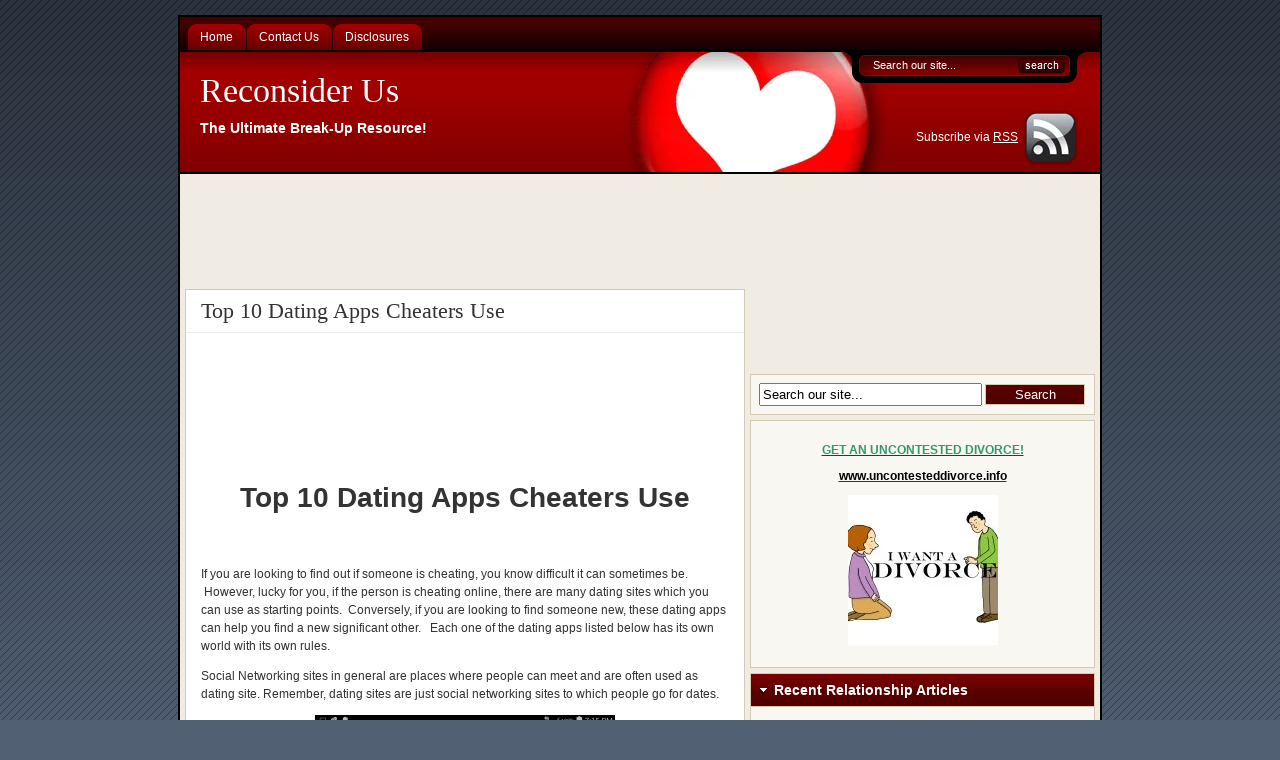

--- FILE ---
content_type: text/html; charset=UTF-8
request_url: https://reconsider.us/tag/monitor-cell-phone-calls-and-text-messages/
body_size: 19328
content:
<!DOCTYPE html PUBLIC "-//W3C//DTD XHTML 1.0 Transitional//EN" "http://www.w3.org/TR/xhtml1/DTD/xhtml1-transitional.dtd">
<html xmlns="http://www.w3.org/1999/xhtml">
<head profile="http://gmpg.org/xfn/11">
<meta http-equiv="Content-Type" content="text/html; charset=UTF-8" />
<meta name="distribution" content="global" />
<meta name="robots" content="follow, all" />
<meta name="language" content="en, sv" />
<title>  monitor cell phone calls and text messages - Reconsider Us</title>
<link href="https://reconsider.us/wp-content/themes/flexibility3/style.css" rel="stylesheet" type="text/css" />
<link rel="shortcut icon" href="https://reconsider.us/wp-content/themes/flexibility3/favicon.ico" type="image/x-icon" />
<link rel="alternate" type="application/rss+xml" title="RSS 2.0" href="https://reconsider.us/feed/" />
<link rel="alternate" type="text/xml" title="RSS .92" href="https://reconsider.us/feed/rss/" />
<link rel="alternate" type="application/atom+xml" title="Atom 0.3" href="https://reconsider.us/feed/atom/" />
<link rel="pingback" href="https://reconsider.us/xmlrpc.php" />
<meta name='robots' content='max-image-preview:large' />
<link rel="alternate" type="application/rss+xml" title="Reconsider Us &raquo; monitor cell phone calls and text messages Tag Feed" href="https://reconsider.us/tag/monitor-cell-phone-calls-and-text-messages/feed/" />
<script type="text/javascript">
/* <![CDATA[ */
window._wpemojiSettings = {"baseUrl":"https:\/\/s.w.org\/images\/core\/emoji\/15.0.3\/72x72\/","ext":".png","svgUrl":"https:\/\/s.w.org\/images\/core\/emoji\/15.0.3\/svg\/","svgExt":".svg","source":{"concatemoji":"https:\/\/reconsider.us\/wp-includes\/js\/wp-emoji-release.min.js?ver=6.6.4"}};
/*! This file is auto-generated */
!function(i,n){var o,s,e;function c(e){try{var t={supportTests:e,timestamp:(new Date).valueOf()};sessionStorage.setItem(o,JSON.stringify(t))}catch(e){}}function p(e,t,n){e.clearRect(0,0,e.canvas.width,e.canvas.height),e.fillText(t,0,0);var t=new Uint32Array(e.getImageData(0,0,e.canvas.width,e.canvas.height).data),r=(e.clearRect(0,0,e.canvas.width,e.canvas.height),e.fillText(n,0,0),new Uint32Array(e.getImageData(0,0,e.canvas.width,e.canvas.height).data));return t.every(function(e,t){return e===r[t]})}function u(e,t,n){switch(t){case"flag":return n(e,"\ud83c\udff3\ufe0f\u200d\u26a7\ufe0f","\ud83c\udff3\ufe0f\u200b\u26a7\ufe0f")?!1:!n(e,"\ud83c\uddfa\ud83c\uddf3","\ud83c\uddfa\u200b\ud83c\uddf3")&&!n(e,"\ud83c\udff4\udb40\udc67\udb40\udc62\udb40\udc65\udb40\udc6e\udb40\udc67\udb40\udc7f","\ud83c\udff4\u200b\udb40\udc67\u200b\udb40\udc62\u200b\udb40\udc65\u200b\udb40\udc6e\u200b\udb40\udc67\u200b\udb40\udc7f");case"emoji":return!n(e,"\ud83d\udc26\u200d\u2b1b","\ud83d\udc26\u200b\u2b1b")}return!1}function f(e,t,n){var r="undefined"!=typeof WorkerGlobalScope&&self instanceof WorkerGlobalScope?new OffscreenCanvas(300,150):i.createElement("canvas"),a=r.getContext("2d",{willReadFrequently:!0}),o=(a.textBaseline="top",a.font="600 32px Arial",{});return e.forEach(function(e){o[e]=t(a,e,n)}),o}function t(e){var t=i.createElement("script");t.src=e,t.defer=!0,i.head.appendChild(t)}"undefined"!=typeof Promise&&(o="wpEmojiSettingsSupports",s=["flag","emoji"],n.supports={everything:!0,everythingExceptFlag:!0},e=new Promise(function(e){i.addEventListener("DOMContentLoaded",e,{once:!0})}),new Promise(function(t){var n=function(){try{var e=JSON.parse(sessionStorage.getItem(o));if("object"==typeof e&&"number"==typeof e.timestamp&&(new Date).valueOf()<e.timestamp+604800&&"object"==typeof e.supportTests)return e.supportTests}catch(e){}return null}();if(!n){if("undefined"!=typeof Worker&&"undefined"!=typeof OffscreenCanvas&&"undefined"!=typeof URL&&URL.createObjectURL&&"undefined"!=typeof Blob)try{var e="postMessage("+f.toString()+"("+[JSON.stringify(s),u.toString(),p.toString()].join(",")+"));",r=new Blob([e],{type:"text/javascript"}),a=new Worker(URL.createObjectURL(r),{name:"wpTestEmojiSupports"});return void(a.onmessage=function(e){c(n=e.data),a.terminate(),t(n)})}catch(e){}c(n=f(s,u,p))}t(n)}).then(function(e){for(var t in e)n.supports[t]=e[t],n.supports.everything=n.supports.everything&&n.supports[t],"flag"!==t&&(n.supports.everythingExceptFlag=n.supports.everythingExceptFlag&&n.supports[t]);n.supports.everythingExceptFlag=n.supports.everythingExceptFlag&&!n.supports.flag,n.DOMReady=!1,n.readyCallback=function(){n.DOMReady=!0}}).then(function(){return e}).then(function(){var e;n.supports.everything||(n.readyCallback(),(e=n.source||{}).concatemoji?t(e.concatemoji):e.wpemoji&&e.twemoji&&(t(e.twemoji),t(e.wpemoji)))}))}((window,document),window._wpemojiSettings);
/* ]]> */
</script>
<style id='wp-emoji-styles-inline-css' type='text/css'>

	img.wp-smiley, img.emoji {
		display: inline !important;
		border: none !important;
		box-shadow: none !important;
		height: 1em !important;
		width: 1em !important;
		margin: 0 0.07em !important;
		vertical-align: -0.1em !important;
		background: none !important;
		padding: 0 !important;
	}
</style>
<link rel='stylesheet' id='wp-block-library-css' href='https://reconsider.us/wp-includes/css/dist/block-library/style.min.css?ver=6.6.4' type='text/css' media='all' />
<style id='classic-theme-styles-inline-css' type='text/css'>
/*! This file is auto-generated */
.wp-block-button__link{color:#fff;background-color:#32373c;border-radius:9999px;box-shadow:none;text-decoration:none;padding:calc(.667em + 2px) calc(1.333em + 2px);font-size:1.125em}.wp-block-file__button{background:#32373c;color:#fff;text-decoration:none}
</style>
<style id='global-styles-inline-css' type='text/css'>
:root{--wp--preset--aspect-ratio--square: 1;--wp--preset--aspect-ratio--4-3: 4/3;--wp--preset--aspect-ratio--3-4: 3/4;--wp--preset--aspect-ratio--3-2: 3/2;--wp--preset--aspect-ratio--2-3: 2/3;--wp--preset--aspect-ratio--16-9: 16/9;--wp--preset--aspect-ratio--9-16: 9/16;--wp--preset--color--black: #000000;--wp--preset--color--cyan-bluish-gray: #abb8c3;--wp--preset--color--white: #ffffff;--wp--preset--color--pale-pink: #f78da7;--wp--preset--color--vivid-red: #cf2e2e;--wp--preset--color--luminous-vivid-orange: #ff6900;--wp--preset--color--luminous-vivid-amber: #fcb900;--wp--preset--color--light-green-cyan: #7bdcb5;--wp--preset--color--vivid-green-cyan: #00d084;--wp--preset--color--pale-cyan-blue: #8ed1fc;--wp--preset--color--vivid-cyan-blue: #0693e3;--wp--preset--color--vivid-purple: #9b51e0;--wp--preset--gradient--vivid-cyan-blue-to-vivid-purple: linear-gradient(135deg,rgba(6,147,227,1) 0%,rgb(155,81,224) 100%);--wp--preset--gradient--light-green-cyan-to-vivid-green-cyan: linear-gradient(135deg,rgb(122,220,180) 0%,rgb(0,208,130) 100%);--wp--preset--gradient--luminous-vivid-amber-to-luminous-vivid-orange: linear-gradient(135deg,rgba(252,185,0,1) 0%,rgba(255,105,0,1) 100%);--wp--preset--gradient--luminous-vivid-orange-to-vivid-red: linear-gradient(135deg,rgba(255,105,0,1) 0%,rgb(207,46,46) 100%);--wp--preset--gradient--very-light-gray-to-cyan-bluish-gray: linear-gradient(135deg,rgb(238,238,238) 0%,rgb(169,184,195) 100%);--wp--preset--gradient--cool-to-warm-spectrum: linear-gradient(135deg,rgb(74,234,220) 0%,rgb(151,120,209) 20%,rgb(207,42,186) 40%,rgb(238,44,130) 60%,rgb(251,105,98) 80%,rgb(254,248,76) 100%);--wp--preset--gradient--blush-light-purple: linear-gradient(135deg,rgb(255,206,236) 0%,rgb(152,150,240) 100%);--wp--preset--gradient--blush-bordeaux: linear-gradient(135deg,rgb(254,205,165) 0%,rgb(254,45,45) 50%,rgb(107,0,62) 100%);--wp--preset--gradient--luminous-dusk: linear-gradient(135deg,rgb(255,203,112) 0%,rgb(199,81,192) 50%,rgb(65,88,208) 100%);--wp--preset--gradient--pale-ocean: linear-gradient(135deg,rgb(255,245,203) 0%,rgb(182,227,212) 50%,rgb(51,167,181) 100%);--wp--preset--gradient--electric-grass: linear-gradient(135deg,rgb(202,248,128) 0%,rgb(113,206,126) 100%);--wp--preset--gradient--midnight: linear-gradient(135deg,rgb(2,3,129) 0%,rgb(40,116,252) 100%);--wp--preset--font-size--small: 13px;--wp--preset--font-size--medium: 20px;--wp--preset--font-size--large: 36px;--wp--preset--font-size--x-large: 42px;--wp--preset--spacing--20: 0.44rem;--wp--preset--spacing--30: 0.67rem;--wp--preset--spacing--40: 1rem;--wp--preset--spacing--50: 1.5rem;--wp--preset--spacing--60: 2.25rem;--wp--preset--spacing--70: 3.38rem;--wp--preset--spacing--80: 5.06rem;--wp--preset--shadow--natural: 6px 6px 9px rgba(0, 0, 0, 0.2);--wp--preset--shadow--deep: 12px 12px 50px rgba(0, 0, 0, 0.4);--wp--preset--shadow--sharp: 6px 6px 0px rgba(0, 0, 0, 0.2);--wp--preset--shadow--outlined: 6px 6px 0px -3px rgba(255, 255, 255, 1), 6px 6px rgba(0, 0, 0, 1);--wp--preset--shadow--crisp: 6px 6px 0px rgba(0, 0, 0, 1);}:where(.is-layout-flex){gap: 0.5em;}:where(.is-layout-grid){gap: 0.5em;}body .is-layout-flex{display: flex;}.is-layout-flex{flex-wrap: wrap;align-items: center;}.is-layout-flex > :is(*, div){margin: 0;}body .is-layout-grid{display: grid;}.is-layout-grid > :is(*, div){margin: 0;}:where(.wp-block-columns.is-layout-flex){gap: 2em;}:where(.wp-block-columns.is-layout-grid){gap: 2em;}:where(.wp-block-post-template.is-layout-flex){gap: 1.25em;}:where(.wp-block-post-template.is-layout-grid){gap: 1.25em;}.has-black-color{color: var(--wp--preset--color--black) !important;}.has-cyan-bluish-gray-color{color: var(--wp--preset--color--cyan-bluish-gray) !important;}.has-white-color{color: var(--wp--preset--color--white) !important;}.has-pale-pink-color{color: var(--wp--preset--color--pale-pink) !important;}.has-vivid-red-color{color: var(--wp--preset--color--vivid-red) !important;}.has-luminous-vivid-orange-color{color: var(--wp--preset--color--luminous-vivid-orange) !important;}.has-luminous-vivid-amber-color{color: var(--wp--preset--color--luminous-vivid-amber) !important;}.has-light-green-cyan-color{color: var(--wp--preset--color--light-green-cyan) !important;}.has-vivid-green-cyan-color{color: var(--wp--preset--color--vivid-green-cyan) !important;}.has-pale-cyan-blue-color{color: var(--wp--preset--color--pale-cyan-blue) !important;}.has-vivid-cyan-blue-color{color: var(--wp--preset--color--vivid-cyan-blue) !important;}.has-vivid-purple-color{color: var(--wp--preset--color--vivid-purple) !important;}.has-black-background-color{background-color: var(--wp--preset--color--black) !important;}.has-cyan-bluish-gray-background-color{background-color: var(--wp--preset--color--cyan-bluish-gray) !important;}.has-white-background-color{background-color: var(--wp--preset--color--white) !important;}.has-pale-pink-background-color{background-color: var(--wp--preset--color--pale-pink) !important;}.has-vivid-red-background-color{background-color: var(--wp--preset--color--vivid-red) !important;}.has-luminous-vivid-orange-background-color{background-color: var(--wp--preset--color--luminous-vivid-orange) !important;}.has-luminous-vivid-amber-background-color{background-color: var(--wp--preset--color--luminous-vivid-amber) !important;}.has-light-green-cyan-background-color{background-color: var(--wp--preset--color--light-green-cyan) !important;}.has-vivid-green-cyan-background-color{background-color: var(--wp--preset--color--vivid-green-cyan) !important;}.has-pale-cyan-blue-background-color{background-color: var(--wp--preset--color--pale-cyan-blue) !important;}.has-vivid-cyan-blue-background-color{background-color: var(--wp--preset--color--vivid-cyan-blue) !important;}.has-vivid-purple-background-color{background-color: var(--wp--preset--color--vivid-purple) !important;}.has-black-border-color{border-color: var(--wp--preset--color--black) !important;}.has-cyan-bluish-gray-border-color{border-color: var(--wp--preset--color--cyan-bluish-gray) !important;}.has-white-border-color{border-color: var(--wp--preset--color--white) !important;}.has-pale-pink-border-color{border-color: var(--wp--preset--color--pale-pink) !important;}.has-vivid-red-border-color{border-color: var(--wp--preset--color--vivid-red) !important;}.has-luminous-vivid-orange-border-color{border-color: var(--wp--preset--color--luminous-vivid-orange) !important;}.has-luminous-vivid-amber-border-color{border-color: var(--wp--preset--color--luminous-vivid-amber) !important;}.has-light-green-cyan-border-color{border-color: var(--wp--preset--color--light-green-cyan) !important;}.has-vivid-green-cyan-border-color{border-color: var(--wp--preset--color--vivid-green-cyan) !important;}.has-pale-cyan-blue-border-color{border-color: var(--wp--preset--color--pale-cyan-blue) !important;}.has-vivid-cyan-blue-border-color{border-color: var(--wp--preset--color--vivid-cyan-blue) !important;}.has-vivid-purple-border-color{border-color: var(--wp--preset--color--vivid-purple) !important;}.has-vivid-cyan-blue-to-vivid-purple-gradient-background{background: var(--wp--preset--gradient--vivid-cyan-blue-to-vivid-purple) !important;}.has-light-green-cyan-to-vivid-green-cyan-gradient-background{background: var(--wp--preset--gradient--light-green-cyan-to-vivid-green-cyan) !important;}.has-luminous-vivid-amber-to-luminous-vivid-orange-gradient-background{background: var(--wp--preset--gradient--luminous-vivid-amber-to-luminous-vivid-orange) !important;}.has-luminous-vivid-orange-to-vivid-red-gradient-background{background: var(--wp--preset--gradient--luminous-vivid-orange-to-vivid-red) !important;}.has-very-light-gray-to-cyan-bluish-gray-gradient-background{background: var(--wp--preset--gradient--very-light-gray-to-cyan-bluish-gray) !important;}.has-cool-to-warm-spectrum-gradient-background{background: var(--wp--preset--gradient--cool-to-warm-spectrum) !important;}.has-blush-light-purple-gradient-background{background: var(--wp--preset--gradient--blush-light-purple) !important;}.has-blush-bordeaux-gradient-background{background: var(--wp--preset--gradient--blush-bordeaux) !important;}.has-luminous-dusk-gradient-background{background: var(--wp--preset--gradient--luminous-dusk) !important;}.has-pale-ocean-gradient-background{background: var(--wp--preset--gradient--pale-ocean) !important;}.has-electric-grass-gradient-background{background: var(--wp--preset--gradient--electric-grass) !important;}.has-midnight-gradient-background{background: var(--wp--preset--gradient--midnight) !important;}.has-small-font-size{font-size: var(--wp--preset--font-size--small) !important;}.has-medium-font-size{font-size: var(--wp--preset--font-size--medium) !important;}.has-large-font-size{font-size: var(--wp--preset--font-size--large) !important;}.has-x-large-font-size{font-size: var(--wp--preset--font-size--x-large) !important;}
:where(.wp-block-post-template.is-layout-flex){gap: 1.25em;}:where(.wp-block-post-template.is-layout-grid){gap: 1.25em;}
:where(.wp-block-columns.is-layout-flex){gap: 2em;}:where(.wp-block-columns.is-layout-grid){gap: 2em;}
:root :where(.wp-block-pullquote){font-size: 1.5em;line-height: 1.6;}
</style>
<script>if (document.location.protocol != "https:") {document.location = document.URL.replace(/^http:/i, "https:");}</script><script type="text/javascript" src="https://reconsider.us/wp-includes/js/jquery/jquery.min.js?ver=3.7.1" id="jquery-core-js"></script>
<script type="text/javascript" src="https://reconsider.us/wp-includes/js/jquery/jquery-migrate.min.js?ver=3.4.1" id="jquery-migrate-js"></script>
<script type="text/javascript" src="https://reconsider.us/wp-content/themes/flexibility3/js/superfish.js?ver=6.6.4" id="superfish-js"></script>
<link rel="https://api.w.org/" href="https://reconsider.us/wp-json/" /><link rel="alternate" title="JSON" type="application/json" href="https://reconsider.us/wp-json/wp/v2/tags/2435" /><link rel="EditURI" type="application/rsd+xml" title="RSD" href="https://reconsider.us/xmlrpc.php?rsd" />
<meta name="generator" content="WordPress 6.6.4" />
  
  <!--[if lte IE 6]>
  <link rel='stylesheet' type='text/css' href="https://reconsider.us/wp-content/themes/flexibility3/ie6style.php" />
  <script type="text/javascript" src="https://reconsider.us/wp-content/themes/flexibility3/js/DD_belatedPNG_0.0.8a-min.js"></script> 
  <script>
  DD_belatedPNG.fix('#header, #searchform, img, #feature, .topshadow, .postMeta, .commentcount, .postdate, #footer, #footerdark, .scshadow, #sidebar-top h5, li, #wp-pagenavi a, #wp-pagenavi .current, input, .subbox, .subbox2, .contentbox');
</script>
  <![endif]-->

<script type="text/javascript">
//<![CDATA[
	 jQuery(document).ready(function(){ 
		
        jQuery("ul.sf-menu").superfish({ 
            autoArrows: true,
			dropShadows: false,
			speed:       300, 
			delay:       500, 
            animation:   {height:'show'}
		}); 
		jQuery("#nav a").removeAttr("title"); 
		
		
    }); 
//]]>
</script>

  <script type="text/javascript">
  var _gaq = _gaq || [];
  _gaq.push(['_setAccount', 'UA-34179176-1']);
  _gaq.push(['_trackPageview']);
  (function() {
    var ga = document.createElement('script'); ga.type = 'text/javascript'; ga.async = true;
    ga.src = ('https:' == document.location.protocol ? 'https://ssl' : 'http://www') + '.google-analytics.com/ga.js';
    var s = document.getElementsByTagName('script')[0]; s.parentNode.insertBefore(ga, s);
  })();
</script>
	<script data-ad-client="ca-pub-8498587720768945" async src="https://pagead2.googlesyndication.com/pagead/js/adsbygoogle.js"></script>
</head>
<body>
<div id="bgwrapper">
<div id="wrap">
<div id="nav" style="clear:both;">
	<ul class="sf-menu"><li><a href="https://reconsider.us"><span>Home</span></a></li><li class="page_item page-item-25"><a href="https://reconsider.us/contact-us/"><span>Contact Us</span></a></li>
<li class="page_item page-item-37"><a href="https://reconsider.us/disclosures/"><span>Disclosures</span></a></li>
</ul>  <div class="clearer"></div>
</div>
<div id="header">
    <form method="get" id="searchform" action="https://reconsider.us/">
<div>
  <input type="text" value="Search our site..." name="s" id="searchbox" onfocus="if (this.value == 'Search our site...') {this.value = '';}" onblur="if (this.value == '') {this.value = 'Search our site...';}" />
  <input type="submit" id="searchbutton" value="" />
</div>
</form>



      <h3><a href="https://reconsider.us/">Reconsider Us</a></h3>  <p class="tagline">The Ultimate Break-Up Resource!</p>
        <div id="rssfeeds"> <a href="https://reconsider.us/feed/"><img id="rssicon" src="https://reconsider.us/wp-content/themes/flexibility3/images/rssicons/rssglassyblack.png" alt="Subscribe to RSS" /></a>
    <p>Subscribe via
          <a href="https://reconsider.us/feed/">RSS</a>
    </p>
      </div>
  </div>
<div id="content">
	   <div style="width:730px;height:90px;display:block;margin:5px auto 15px auto;text-align:center;">
      

<script type="text/javascript"><!--
google_ad_client = "pub-8498587720768945";
google_alternate_color = "ffffff";
google_ad_width = "728";
google_ad_height = "90";
google_ad_format = "728x90_as";
google_ad_type = "text_image";
google_ad_channel = "";
google_color_border = "FFFFFF";
google_color_bg = "FFFFFF";
google_color_link = "0000CC";
google_color_url = "666666";
google_color_text = "000000";
//--></script>
<script type="text/javascript"
  src="https://pagead2.googlesyndication.com/pagead/show_ads.js">
    </script> 
  </div>
  	<div class="postwrap">
										<div class="post" id="post-375" style="padding-bottom: 20px;">
			<div class="posthead">
				<h1><a title="Permanent Link to Top 10 Dating Apps Cheaters Use" href="https://reconsider.us/top-10-dating-apps-cheaters-use/" rel="bookmark">Top 10 Dating Apps Cheaters Use</a></h1>
											</div>
			<div class="postcontent">
				<p><center><br />
<script src="//pagead2.googlesyndication.com/pagead/js/adsbygoogle.js" async=""></script><!-- 728 Reconsider AD --> <ins class="adsbygoogle" style="display: inline-block; width: 728px; height: 90px;" data-ad-client="ca-pub-8498587720768945" data-ad-slot="6056863987"></ins><script>// <![CDATA[
(adsbygoogle = window.adsbygoogle || []).push({});
// ]]&gt;</script></center></p>
<h1 style="text-align: center;">Top 10 Dating Apps Cheaters Use</h1>
<p>&nbsp;</p>
<p class="fontplugin_fontid_1413_AmericanTypewriterStdMed">If you are looking to find out if someone is cheating, you know difficult it can sometimes be.  However, lucky for you, if the person is cheating online, there are many dating sites which you can use as starting points.  Conversely, if you are looking to find someone new, these dating apps can help you find a new significant other.   Each one of the dating apps listed below has its own world with its own rules.</p>
<p class="fontplugin_fontid_1413_AmericanTypewriterStdMed">Social Networking sites in general are places where people can meet and are often used as dating site. Remember, dating sites are just social networking sites to which people go for dates.</p>
<p style="text-align: center;"><a href="https://reconsider.us/wp-content/uploads/2014/09/Screenshot_2014-09-02-19-15-22.png"><img fetchpriority="high" decoding="async" class=" wp-image-382 aligncenter" title="Cheaters on Tinder" src="https://reconsider.us/wp-content/uploads/2014/09/Screenshot_2014-09-02-19-15-22-300x168.png" alt="Cheaters on Tinder" width="300" height="168" srcset="https://reconsider.us/wp-content/uploads/2014/09/Screenshot_2014-09-02-19-15-22-300x168.png 300w, https://reconsider.us/wp-content/uploads/2014/09/Screenshot_2014-09-02-19-15-22-1024x576.png 1024w, https://reconsider.us/wp-content/uploads/2014/09/Screenshot_2014-09-02-19-15-22.png 1920w" sizes="(max-width: 300px) 100vw, 300px" /></a></p>
<h2 class="fontplugin_fontid_4360_Sanford0103demo" style="font-size: 35px; text-align: center;">#1</h2>
<h2 class="fontplugin_fontid_4360_Sanford0103demo" style="font-size: 44px; text-align: center;">Tinder</h2>
<p class="fontplugin_fontid_1413_AmericanTypewriterStdMed">Arguably, Tinder is one of the hottest hookup apps right now.  Tinder allows people to skip the awkward part of the courting process and let the other person know that they are interested.  This often leads to quicker chats which move into other things (ahem&#8230;hook-ups).  If your partner has Tinder on his/her phone, chances are, he/she is cheating or at least, is thinking about cheating in the future.</p>
<p class="fontplugin_fontid_1413_AmericanTypewriterStdMed"><strong><span style="text-decoration: underline;">HOW IT WORKS</span>:</strong></p>
<p class="fontplugin_fontid_1413_AmericanTypewriterStdMed"><strong><span style="text-decoration: underline;">WHAT ARE PEOPLE SAYING?</span></strong></p>
<p class="fontplugin_fontid_1413_AmericanTypewriterStdMed">One female surveyed said that Tinder was so &#8220;full of guys trying to get laid&#8221; that she started looking at the profiles of other females and ended up going on her first date with a girl.   For some looking for same sex relationships for the first time, Tinder is like marijuana, it can be a gateway drug.  If you find your partner on Tinder, he or she might not just be speaking to people of the opposite sex.  TINDER is a hookup app.</p>
<p class="fontplugin_fontid_1413_AmericanTypewriterStdMed"><span style="text-decoration: underline;"><strong>WHY YOU SHOULD CARE:</strong></span></p>
<p class="fontplugin_fontid_1413_AmericanTypewriterStdMed">Tinder is no social networking site like some of the others on this list, which are often used for non-sexual purposes.  People go on Tinder to get some.  It is one of the most well known free online hook up apps.</p>
<p class="fontplugin_fontid_1413_AmericanTypewriterStdMed"><span style="text-decoration: underline;"><strong>WHERE DO I GET IT?</strong></span></p>
<p class="fontplugin_fontid_1413_AmericanTypewriterStdMed"><a href="http://www.gotinder.com/" target="_blank">CLICK HERE TO GET TINDER</a></p>
<p class="fontplugin_fontid_1413_AmericanTypewriterStdMed">or</p>
<p class="fontplugin_fontid_1413_AmericanTypewriterStdMed">SEE TINDER AT http://www.gotinder.com/</p>
<p class="fontplugin_fontid_1413_AmericanTypewriterStdMed">Looking for free dating apps for android: TINDER is one to look for!  Get this dating app free!</p>
<p class="fontplugin_fontid_1413_AmericanTypewriterStdMed"><span class="fontplugin_fontid_4076_JustusVersalitas" style="font-size: 0px;">Plenty of Fish (POF)</span></p>
<p class="fontplugin_fontid_4076_JustusVersalitas" style="font-size: 16px; text-align: center;"><a href="https://reconsider.us/wp-content/uploads/2014/09/Screenshot_2014-09-02-19-21-22.png"><img decoding="async" class="aligncenter size-medium wp-image-383" title="Cheaters on Grindr" src="https://reconsider.us/wp-content/uploads/2014/09/Screenshot_2014-09-02-19-21-22-300x168.png" alt="Cheaters on Grindr" width="300" height="168" srcset="https://reconsider.us/wp-content/uploads/2014/09/Screenshot_2014-09-02-19-21-22-300x168.png 300w, https://reconsider.us/wp-content/uploads/2014/09/Screenshot_2014-09-02-19-21-22-1024x576.png 1024w, https://reconsider.us/wp-content/uploads/2014/09/Screenshot_2014-09-02-19-21-22.png 1920w" sizes="(max-width: 300px) 100vw, 300px" /></a></p>
<p class="fontplugin_fontid_4360_Sanford0103demo" style="text-align: center; font-size: 35px;">#2</p>
<p class="fontplugin_fontid_4360_Sanford0103demo" style="text-align: center; font-size: 70px;">Grindr<span style="font-family: JustusVersalitas; font-size: 16px;"> </span></p>
<p><strong>HOW IT WORKS:</strong></p>
<p><span style="font-size: 13.3333339691162px;">Grindr is a friendly homosexual man&#8217;s dream app.  Grindr is a Gay, Bi &amp; curious guy finder for people looking for a hook-up.  </span></p>
<p><strong>WHAT ARE PEOPLE SAYING?</strong></p>
<p>Gay and Bi-Sexual Men who are looking for someone to hook-up with love Grindr.  One guy however, was not so keep on Grindr when it allegedly <a href="http://nymag.com/daily/intelligencer/2014/09/man-suing-grindr.html" target="_blank">hooked him up with a 13 year old</a>.  There are many accusations that Grindr users are often <a href="http://www.thedailybeast.com/articles/2014/06/12/breaking-grindr-ing-leads-to-gonorrhea.html" target="_blank">exposed to STD</a>s.  One man used Grindr to allegedly <a href="http://www.nbcsandiego.com/news/local/Man-Accused-of-Spreading-HIV-to-Stay-Off-Grindr-273643351.html" target="_blank">spread HIV</a>.  If you find out that your partner is on GRINDR (or any other dating site app, you may want to get yourself tested immediately).  If you are using Grindr (or any other of these apps..) BE CAREFUL!</p>
<p><strong>WHY YOU SHOULD CARE:</strong></p>
<p>You care because it is a good place to find people to cheat with.  It is a great place for homosexual men to find a man to cheat with. One of the best ways to find a cheater is on Grindr if the cheater is online and homosexual.</p>
<p><strong style="font-size: 13px;">WHERE DO I GET IT?</strong></p>
<p><b>see   www.grindr.com</b>/</p>
<p><center><br />
<script src="//pagead2.googlesyndication.com/pagead/js/adsbygoogle.js" async=""></script><!-- 728 Reconsider AD --> <ins class="adsbygoogle" style="display: inline-block; width: 728px; height: 90px;" data-ad-client="ca-pub-8498587720768945" data-ad-slot="6056863987"></ins><script>// <![CDATA[
(adsbygoogle = window.adsbygoogle || []).push({});
// ]]&gt;</script></center>&nbsp;</p>
<p>&nbsp;</p>
<p class="fontplugin_fontid_267_KMKDSKBW" style="font-size: 42px; text-align: center;">#3</p>
<p class="fontplugin_fontid_267_KMKDSKBW" style="font-size: 42px; text-align: center;">Yelp</p>
<p><strong>HOW IT WORKS:</strong></p>
<p>Yelp is not a dating site.  It a restaurant/business review site.  However, any social networking site can be used to connect to people and arrange dates and hook ups.</p>
<p><strong>WHAT ARE PEOPLE SAYING?</strong></p>
<p>People are saying Yelp is not a dating site.  Then they are winking.  Yelp is not just a restaurant review site, it has a social component called Yelp Elite which has events and allows people to attend and meet new people while visiting restaurants and businesses.</p>
<p><strong>WHY YOU SHOULD CARE:</strong></p>
<p>Yelp is just another social networking site that people can use to meet one another.  If you are looking to meet new people, Yelp is a great place to find them.  You can see what types of places they go to socialize and eat.  You can also see where they have been recently.  These factors make Yelp a fantastic App and website for cheaters.</p>
<p><strong>WHERE DO I GET IT?</strong></p>
<p><a href="http://www.yelp.com" target="_blank">Click here</a> to go to Yelp or</p>
<p>go to www.yelp.com</p>
<p>&nbsp;</p>
<p>&nbsp;</p>
<p class="fontplugin_fontid_1404_euphorigenics" style="text-align: center; font-size: 48px;">#4</p>
<p>&nbsp;</p>
<p class="fontplugin_fontid_1404_euphorigenics" style="text-align: center; font-size: 48px;">Ashley Madison</p>
<p>&nbsp;</p>
<p><strong>HOW IT WORKS:  </strong></p>
<p>Their tagline is &#8220;Life is short, have an affair&#8221; and they mean it.  This site is a place for people who are married to find someone to get with.<strong><br />
</strong></p>
<p><strong>WHAT ARE PEOPLE SAYING?</strong></p>
<p><a href="http://www.huffingtonpost.com/2014/06/04/infidelity-and-religion_n_5447526.html" target="_blank">Born Again Christian</a>s and others are getting their groove on using Ashley Madison, according to Huffington Post.  They say that this infidelity site is scoring big in the United States.</p>
<p><strong>WHY YOU SHOULD CARE:</strong></p>
<p>If you are looking for someone who is cheating, the best starting point is a website for people who are married that want to cheat on their spouses.  If a wife wants to cheat on her husband or a husband wants to cheat on his wife and they are looking for someone who may be ok with dating a cheater, Ashley Madison is the best place on the internet.</p>
<p><strong>WHERE DO I GET IT?</strong></p>
<p><a href="https://www.ashleymadison.com/" target="_blank">https://www.ashleymadison.com/</a></p>
<p>&nbsp;</p>
<p class="fontplugin_fontid_1404_euphorigenics" style="text-align: center; font-size: 54px;">#5</p>
<p>&nbsp;</p>
<p class="fontplugin_fontid_1404_euphorigenics" style="text-align: center; font-size: 54px;">OkCupid</p>
<p>&nbsp;</p>
<p><strong>HOW IT WORKS:</strong></p>
<p>OKCUPID is a free dating sites on the internet.  It is a free dating site for dating.  You can find someone to date in any city, state or country.  This is a great place to find someone for international dating as well.</p>
<p><strong>WHAT ARE PEOPLE SAYING?</strong></p>
<p>Some think that OKCUPID is one of the best free dating sites on the internet.  Others think it is one of the best free dating apps.  Whether you use the dating site online or the dating app, free is a great price to pay for the dating services provided by OKCUPID.</p>
<p><strong>WHY YOU SHOULD CARE:</strong></p>
<p>Cheaters may start out using dating apps which have a lower barrier to entry and OKCUPID is a free dating site.  It also has a free dating app.  This means that not only can someone who is cheating use the site, you can find a cheater online using the dating app for free.  This can be really useful.</p>
<p><strong>WHERE DO I GET IT?</strong></p>
<p><a href="http://www.okcupid.com" target="_blank">http://www.okcupid.com</a></p>
<p>&nbsp;</p>
<p class="fontplugin_fontid_954_MUFFY" style="text-align: center; font-size: 44px;">#6</p>
<p>&nbsp;</p>
<p class="fontplugin_fontid_954_MUFFY" style="text-align: center; font-size: 44px;">Blendr</p>
<p>&nbsp;</p>
<p><strong>HOW IT WORKS:</strong></p>
<p>The creator of GRINDR decided to create a dating site/dating app for women.  &#8220;Grindr is all about one interest, and that&#8217;s being gay,&#8221; <a href="http://www.huffingtonpost.com/2011/09/11/grindr-creator-launches-blendr_n_954752.html" target="_blank">according to a recent HuffPost article</a>.</p>
<p><strong>WHAT ARE PEOPLE SAYING?</strong></p>
<p>GRINDR is BLENDR but for homosexuals.  It is a homosexual dating app.</p>
<p><strong>WHY YOU SHOULD CARE:</strong></p>
<p>If you are looking for a cheating homosexual man or a man who is cheating with another man, GRINDR may be a good starting place.</p>
<p><strong>WHERE DO I GET IT?</strong></p>
<p><a href="http://www.grindr.com" target="_blank">http://www.grindr.com</a></p>
<p class="fontplugin_fontid_954_MUFFY" style="font-size: 59px; text-align: center;">#7</p>
<p class="fontplugin_fontid_954_MUFFY" style="font-size: 59px; text-align: center;">JPix</p>
<p><strong>HOW IT WORKS:</strong></p>
<p>JPIX is a dating app for Jewish People.  It is JDATE.COM&#8217;s dating app.</p>
<p><strong>WHAT ARE PEOPLE SAYING?</strong></p>
<p>They are saying if you are Jewish and single and looking to date someone who is Jewish, JDATE.com is always a good starting place.  That being the case, JPIX promises to be a great dating app for jewish people.  What other dating app virtually guarantees you will find a nice Jewish boy or girl to take home to mom?</p>
<p><strong>WHY YOU SHOULD CARE:</strong></p>
<p>JPIX is a Jewish dating app available for both android and apple.  If you are concerned that your spouse is looking to cheat with a Jewish guy or a Jewish girl, you will possibly have some luck finding the cheater on JPIX or on JDATE.</p>
<p><strong>WHERE DO I GET IT?</strong></p>
<p>http://www.jdate.com</p>
<p>or JPIX in the android Google Play Store or in your APPLE app store.</p>
<p>&nbsp;</p>
<p class="fontplugin_fontid_908_euphoric" style="font-size: 64px; text-align: center;">#8</p>
<p>&nbsp;</p>
<p class="fontplugin_fontid_908_euphoric" style="font-size: 64px; text-align: center;">3nder</p>
<p>&nbsp;</p>
<p><strong>HOW IT WORKS:</strong></p>
<p>Looking for a threesome?  3nder is where you may be successful.</p>
<p><strong>WHAT ARE PEOPLE SAYING?</strong></p>
<p><a href="http://www.huffingtonpost.com/2014/03/04/threesome-app_n_4898205.html" target="_blank">According to Huffington Post</a>, 3nder is an app that makes threesomes easy.  That is a serious claim.  Many a drunken man has claimed that he has the key to accomplishing this dating feat.  This app is the closest that most will come.</p>
<p><strong>WHY YOU SHOULD CARE:</strong></p>
<p>If your significant other is into sharing, this may be a good starting point to find his or her dating profile.  3nder claims to have created over 165,000 threesome matches to date.</p>
<p><strong>WHERE DO I GET IT?</strong></p>
<p><a href="http://3nderapp.com/" target="_blank">http://3nderapp.com/</a></p>
<p><center><br />
<script src="//pagead2.googlesyndication.com/pagead/js/adsbygoogle.js" async=""></script><!-- 728 Reconsider AD --> <ins class="adsbygoogle" style="display: inline-block; width: 728px; height: 90px;" data-ad-client="ca-pub-8498587720768945" data-ad-slot="6056863987"></ins><script>// <![CDATA[
(adsbygoogle = window.adsbygoogle || []).push({});
// ]]&gt;</script></center><br />
The APPLE STORE will get you this apple dating app for threesomes.  The android version of this dating app for threesomes is coming in 2015.</p>
<p>&nbsp;</p>
<p>&nbsp;</p>
<p class="fontplugin_fontid_15812_ARIR" style="text-align: center; font-size: 58px;">#9</p>
<p>&nbsp;</p>
<p class="fontplugin_fontid_15812_ARIR" style="text-align: center; font-size: 58px;">Dattch</p>
<p>&nbsp;</p>
<p><strong>HOW IT WORKS:</strong></p>
<p>Dattch is a dating app for lesbian, bi &amp; queer women.</p>
<p>update: the Dattch app is now called the &#8220;HER&#8221; app!!</p>
<p><strong>WHAT ARE PEOPLE SAYING?</strong></p>
<p>Various outlets report that DATTCH is a good dating app for finding lesbian women as well as bi and queer women.  This is a dating app for women seeking women.</p>
<p><strong>WHY YOU SHOULD CARE:</strong></p>
<p>If you believe that the woman you are seeking is looking another woman, DATTCH may be a good place to start looking to find her dating profile.  If you find her dating profile online, maybe you should create a dating profile online that she can find.</p>
<p><strong>WHERE DO I GET IT?</strong></p>
<p><a href="%20http://iamher.com"> http://iamher.com</a></p>
<p>&nbsp;</p>
<p class="fontplugin_fontid_184_Strande2" style="font-size: 32px; text-align: center;">#9a</p>
<p class="fontplugin_fontid_215_BlueStone" style="text-align: center; font-size: 58px;">HER</p>
<p>&nbsp;</p>
<p><strong>HOW IT WORKS:</strong></p>
<p>Dattch is a dating app for lesbian, bi &amp; queer women. It appears on our list but had a name change.</p>
<p><strong><span style="text-decoration: underline;">Update</span></strong>: the Dattch app is now called the &#8220;HER&#8221; app!!</p>
<p><strong>WHAT ARE PEOPLE SAYING?</strong></p>
<p>Various outlets report that HER is a good dating app for finding lesbian women as well as bi and queer women.  This is a dating app for women seeking women.</p>
<p><strong>WHY YOU SHOULD CARE:</strong></p>
<p>If you believe that the woman you are seeking is looking another woman, HER may be a good place to start looking to find her dating profile.  If you find her dating profile online, maybe you should create a dating profile online that she can find.</p>
<p><strong>WHERE DO I GET IT?</strong></p>
<p><a href="%20http://iamher.com"> http://iamher.com</a></p>
<p>&nbsp;</p>
<p>&nbsp;</p>
<p class="fontplugin_fontid_438_nobilty" style="text-align: center; font-size: 63px;">#10</p>
<p>&nbsp;</p>
<p class="fontplugin_fontid_438_nobilty" style="text-align: center; font-size: 63px;">POF</p>
<p><strong>HOW IT WORKS:</strong></p>
<p>POF is arguably the biggest and best free dating site app on the internet.  The site has a dating app.  The dating app allows you to search for dates by city and state.  You can also search for dating profiles for people in other countries.</p>
<p><strong>WHAT ARE PEOPLE SAYING?</strong></p>
<p>POF has millions of profiles.  It is a great free dating app.  It is also a free dating site.  It is good for international dating as well.  The dating site is also known as plenty of fish.</p>
<p><strong>WHY YOU SHOULD CARE:</strong></p>
<p>If you believe that the woman you are seeking is looking another woman, DATTCH may be a good place to start looking to find her dating profile.  If you find her dating profile online, maybe you should create a dating profile online that she can find.  If you are looking to find out if someone has a dating profile, POF is a great place to start.  You can search the dating profiles by location and age.  You can find a dating profile if there is one there.  If you are fishing to Catch A Cheater, Plenty of Fish has lots of Fish!</p>
<p><strong>WHERE DO I GET IT?</strong></p>
<p><a href="http://www.pof.com">http://www.pof.com</a></p>
<p>&nbsp;</p>
<p class="fontplugin_fontid_1404_euphorigenics" style="text-align: center; font-size: 48px;">#11</p>
<p>&nbsp;</p>
<p class="fontplugin_fontid_1404_euphorigenics" style="text-align: center; font-size: 48px;">Victoria Milan</p>
<p>&nbsp;</p>
<p><strong>HOW IT WORKS: </strong></p>
<p>Victoria Milan does not beat around the bush. They get straight to the point: Victoria Milan is an website for people looking to have extramarital affairs.</p>
<p><strong>WHAT ARE PEOPLE SAYING?</strong></p>
<p>People are saying that Victoria Milan has thrown its hat into the cheating site competition. The site says it has five million users from around the globe. That seems like a good start. Recent articles state that cheaters admit to using Victoria Milan so boldly, that <a href="http://www.huffingtonpost.com/2014/09/24/sixtyfour-percent-of-chea_n_5876504.html" target="_blank">they even do so while their spouse is in the same room</a>!</p>
<p><strong>WHY YOU SHOULD CARE:</strong></p>
<p>For a long time, if you were looking for a dating site to cheat on, particularly looking for a dating site to have an affair on, Ashley Madison was the best place on the internet. Turns out, that might not have been the case afterall and a host of sites have come out ready to compete to provider cheaters a place on the web to meet other cheaters.  The Company behind this dating site that cheaters use says that it has more than 5 million members in 22 countries and it&#8217;s the fastest growing service in European region. If you are looking for an affair or looking for someone having an affair, Victoria Milan is worth a look.</p>
<p><strong>WHERE DO I GET IT?</strong></p>
<p><a title="Victoria Milan Cheating Site" href="http://www.victoriamilan.com" target="_blank">www.victoriamilan.com</a></p>
<p>&nbsp;</p>
<p>&nbsp;</p>
<p><span style="text-decoration: underline;"><strong>RELATED POSTS:</strong></span></p>
<h2><a href="https://reconsider.us/what-is-cheating/">What is Cheating? Are You A Cheater?</a></h2>
<h1><a href="https://reconsider.us/what-is-cheating/"><strong>Top Ten Ways To Keep Your Affair a Secret</strong></a></h1>
<h2><a title="Permanent Link to 3 Ways To Catch A Cheater" href="https://reconsider.us/3-ways-to-catch-a-cheater/" rel="bookmark">3 Ways To Catch A Cheater</a></h2>
<p>&nbsp;</p>
			</div>
		</div>
				<div id="nextprevious">
          		  </div>
			</div>
	<div id="sidebar">
    <div id="sidebar-top">
      <div style="display:block; text-align:center; margin:10px 0 15px 0; text-align:center;">
      

<script type="text/javascript"><!--
google_ad_client = "pub-8498587720768945";
google_alternate_color = "ffffff";
google_ad_width = "234";
google_ad_height = "60";
google_ad_format = "234x60_as";
google_ad_type = "text_image";
google_ad_channel = "";
google_color_border = "FFFFFF";
google_color_bg = "FFFFFF";
google_color_link = "0000CC";
google_color_url = "666666";
google_color_text = "000000";
//--></script>
<script type="text/javascript"
  src="https://pagead2.googlesyndication.com/pagead/show_ads.js">
    </script> 
  </div>
      <div class="widget"><form method="get" id="searchform2" action="https://reconsider.us/">
<div>
  <input type="text" value="Search our site..." name="s" id="searchbox2" onfocus="if (this.value == 'Search our site...') {this.value = '';}" onblur="if (this.value == '') {this.value = 'Search our site...';}" />
  <input type="submit" id="searchbutton2" value="Search" />
</div>
</form>



</div><div class="widget">			<div class="textwidget"><center><p style="text-align: center;"><a href="http://www.uncontesteddivorce.info/" target="_blank" rel="noopener"><span style="color: #339966;"><strong>GET AN UNCONTESTED DIVORCE!</strong></span></a></p>
<p style="text-align: center;"><a href="http://www.uncontesteddivorce.info/" target="_blank" rel="noopener"><strong><span style="color: #000000;">www.uncontesteddivorce.info</span></strong></a></p>
<p style="text-align: center;"><a href="http://www.uncontesteddivorce.info/" target="_blank" rel="noopener"><img class="aligncenter size-thumbnail wp-image-523" src="https://reconsider.us/wp-content/uploads/2015/10/Husband-Wife-Divorce-1-150x150.jpg" alt="uncontested divorce" width="150" height="150" /></a></p></center></div>
		</div>
		<div class="widget">
		<div class="toptitle"><h5>Recent Relationship Articles</h5></div>
		<ul>
											<li>
					<a href="https://reconsider.us/reconsider-how-you-remove-your-makeup/">Reconsider How You Remove Your Makeup</a>
									</li>
											<li>
					<a href="https://reconsider.us/apps-for-women-who-want-children/">Apps for Women Who Want Children</a>
									</li>
											<li>
					<a href="https://reconsider.us/ashley-madison-user-information-leaked-after-hack/">Ashley Madison User Information Leaked After Hack!</a>
									</li>
											<li>
					<a href="https://reconsider.us/top-10-dating-apps-cheaters-use/">Top 10 Dating Apps Cheaters Use</a>
									</li>
											<li>
					<a href="https://reconsider.us/ways-to-find-information-before-going-out/">3 Ways To Find Information About Someone Before Going Out With Them</a>
									</li>
											<li>
					<a href="https://reconsider.us/10-ways-to-beat-the-stress-of-a-breakup/">10 WAYS TO BEAT THE STRESS OF A BREAKUP</a>
									</li>
											<li>
					<a href="https://reconsider.us/man-climbs-out-window-to-avoid-cheating-wifes-angry-husband/">MAN CLIMBS OUT WINDOW TO AVOID CHEATING WIFE&#8217;S ANGRY HUSBAND!</a>
									</li>
											<li>
					<a href="https://reconsider.us/inmate-husband-shaves-wifes-head-for-cheating/">INMATE HUSBAND SHAVES WIFE&#8217;S HEAD FOR CHEATING!</a>
									</li>
											<li>
					<a href="https://reconsider.us/catfish-steals-300k-from-man-on-dating-site/">CATFISH STEALS $300k FROM MAN ON DATING SITE</a>
									</li>
											<li>
					<a href="https://reconsider.us/woman-stabbed-and-beat-by-man-she-meets-on-dating-site/">WOMAN STABBED AND BEAT BY MAN SHE MEETS ON DATING SITE!</a>
									</li>
											<li>
					<a href="https://reconsider.us/wife-breaks-car-windows-with-a-hammer/">WIFE BREAKS CAR WINDOWS WITH A HAMMER!</a>
									</li>
											<li>
					<a href="https://reconsider.us/wife-cheats-on-dating-site-guy-gets-revenge/">WIFE CHEATS ON DATING SITE &#8211; GUY GETS REVENGE!</a>
									</li>
											<li>
					<a href="https://reconsider.us/girlfriend-beats-cheating-boyfriend-on-train/">GIRLFRIEND BEATS CHEATING BOYFRIEND ON TRAIN!</a>
									</li>
											<li>
					<a href="https://reconsider.us/keep-your-affair-a-secret/">Top 10 Ways To Keep Your Affair A Secret</a>
									</li>
											<li>
					<a href="https://reconsider.us/is-kanye-in-over-his-head-kim-kardashian-is-his-baby-mama/">Is Kanye In Over His Head? Kim Kardashian is his Baby Mama!</a>
									</li>
											<li>
					<a href="https://reconsider.us/kim-kardashian-kanye-west-buy-mansion/">Kim Kardashian &#038; Kanye West buy 11 Million Dollar Mansion</a>
									</li>
											<li>
					<a href="https://reconsider.us/things-to-make-for-boyfriend/">Things To Make For Boyfriend: A New Face!</a>
									</li>
											<li>
					<a href="https://reconsider.us/chris-brown-and-rihanna-back-together/">Chris Brown and Rihanna Back Together? Comedy Parady From WorldStar!</a>
									</li>
											<li>
					<a href="https://reconsider.us/how-to-break-a-relationship-up/">How To Break A Relationship Up!</a>
									</li>
											<li>
					<a href="https://reconsider.us/how-can-i-get-a-girl-to-like-me/">How Can I Get A Girl To Like Me?</a>
									</li>
											<li>
					<a href="https://reconsider.us/how-do-i-get-an-ex-back/">How Do I Get An Ex Back?</a>
									</li>
											<li>
					<a href="https://reconsider.us/man-shortage/">THE MAN SHORTAGE!</a>
									</li>
											<li>
					<a href="https://reconsider.us/first-date-ideas/">5 First Date Ideas</a>
									</li>
											<li>
					<a href="https://reconsider.us/what-is-cheating/">What is Cheating? Are You A Cheater?</a>
									</li>
											<li>
					<a href="https://reconsider.us/retaliation-dating-cheating-on-cheater/">Retaliation in Relationships &#038; Dating: Cheating on a Cheater</a>
									</li>
					</ul>

		</div><div class="widget"><div class="toptitle"><h5>Past Relationship Advice</h5></div>
			<ul>
					<li><a href='https://reconsider.us/2021/10/'>October 2021</a></li>
	<li><a href='https://reconsider.us/2020/01/'>January 2020</a></li>
	<li><a href='https://reconsider.us/2015/08/'>August 2015</a></li>
	<li><a href='https://reconsider.us/2014/12/'>December 2014</a></li>
	<li><a href='https://reconsider.us/2014/10/'>October 2014</a></li>
	<li><a href='https://reconsider.us/2014/09/'>September 2014</a></li>
	<li><a href='https://reconsider.us/2014/08/'>August 2014</a></li>
	<li><a href='https://reconsider.us/2013/01/'>January 2013</a></li>
	<li><a href='https://reconsider.us/2012/09/'>September 2012</a></li>
	<li><a href='https://reconsider.us/2012/08/'>August 2012</a></li>
			</ul>

			</div><div class="widget"><div class="toptitle"><h5>RELATIONSHIP TOPICS</h5></div>
			<ul>
					<li class="cat-item cat-item-4"><a href="https://reconsider.us/category/catch-a-cheater/">Catch a Cheater</a>
</li>
	<li class="cat-item cat-item-1"><a href="https://reconsider.us/category/beauty/">Health and Beauty</a>
</li>
	<li class="cat-item cat-item-3"><a href="https://reconsider.us/category/moving-on-from-breakup/">Moving On From Breakup</a>
</li>
	<li class="cat-item cat-item-37"><a href="https://reconsider.us/category/relationship-advice-2/">Relationship Advice</a>
</li>
	<li class="cat-item cat-item-82"><a href="https://reconsider.us/category/relationship-videos/">Relationship Videos</a>
</li>
			</ul>

			</div><div class="widget"><div class="toptitle"><h5>Relationship Cloud</h5></div><div class="tagcloud"><a href="https://reconsider.us/tag/boyfriend/" class="tag-cloud-link tag-link-21 tag-link-position-1" style="font-size: 11.333333333333pt;" aria-label="boyfriend (8 items)">boyfriend</a>
<a href="https://reconsider.us/tag/break-up/" class="tag-cloud-link tag-link-5 tag-link-position-2" style="font-size: 20pt;" aria-label="break up (11 items)">break up</a>
<a href="https://reconsider.us/tag/break-up-advice/" class="tag-cloud-link tag-link-376 tag-link-position-3" style="font-size: 14.666666666667pt;" aria-label="break up advice (9 items)">break up advice</a>
<a href="https://reconsider.us/tag/catch-a-cheater-2/" class="tag-cloud-link tag-link-39 tag-link-position-4" style="font-size: 20pt;" aria-label="catch a cheater (11 items)">catch a cheater</a>
<a href="https://reconsider.us/tag/catch-cheater/" class="tag-cloud-link tag-link-249 tag-link-position-5" style="font-size: 11.333333333333pt;" aria-label="catch cheater (8 items)">catch cheater</a>
<a href="https://reconsider.us/tag/catching-a-cheater/" class="tag-cloud-link tag-link-417 tag-link-position-6" style="font-size: 14.666666666667pt;" aria-label="catching a cheater (9 items)">catching a cheater</a>
<a href="https://reconsider.us/tag/catch-the-cheater/" class="tag-cloud-link tag-link-38 tag-link-position-7" style="font-size: 14.666666666667pt;" aria-label="Catch the cheater (9 items)">Catch the cheater</a>
<a href="https://reconsider.us/tag/cheater/" class="tag-cloud-link tag-link-24 tag-link-position-8" style="font-size: 8pt;" aria-label="cheater (7 items)">cheater</a>
<a href="https://reconsider.us/tag/cheaters/" class="tag-cloud-link tag-link-66 tag-link-position-9" style="font-size: 17.333333333333pt;" aria-label="cheaters (10 items)">cheaters</a>
<a href="https://reconsider.us/tag/cheating/" class="tag-cloud-link tag-link-61 tag-link-position-10" style="font-size: 14.666666666667pt;" aria-label="cheating (9 items)">cheating</a>
<a href="https://reconsider.us/tag/cheating-girlfriend/" class="tag-cloud-link tag-link-206 tag-link-position-11" style="font-size: 14.666666666667pt;" aria-label="cheating girlfriend (9 items)">cheating girlfriend</a>
<a href="https://reconsider.us/tag/cheating-lover/" class="tag-cloud-link tag-link-420 tag-link-position-12" style="font-size: 14.666666666667pt;" aria-label="cheating lover (9 items)">cheating lover</a>
<a href="https://reconsider.us/tag/cheating-spouse-cell-phone/" class="tag-cloud-link tag-link-352 tag-link-position-13" style="font-size: 8pt;" aria-label="cheating spouse cell phone (7 items)">cheating spouse cell phone</a>
<a href="https://reconsider.us/tag/cheating-spouses/" class="tag-cloud-link tag-link-284 tag-link-position-14" style="font-size: 11.333333333333pt;" aria-label="cheating spouses (8 items)">cheating spouses</a>
<a href="https://reconsider.us/tag/cheating-spouses-website/" class="tag-cloud-link tag-link-294 tag-link-position-15" style="font-size: 11.333333333333pt;" aria-label="cheating spouses website (8 items)">cheating spouses website</a>
<a href="https://reconsider.us/tag/cheating-spouse-website/" class="tag-cloud-link tag-link-365 tag-link-position-16" style="font-size: 14.666666666667pt;" aria-label="cheating spouse website (9 items)">cheating spouse website</a>
<a href="https://reconsider.us/tag/cheating-wifes/" class="tag-cloud-link tag-link-347 tag-link-position-17" style="font-size: 11.333333333333pt;" aria-label="cheating wifes (8 items)">cheating wifes</a>
<a href="https://reconsider.us/tag/dating/" class="tag-cloud-link tag-link-7 tag-link-position-18" style="font-size: 14.666666666667pt;" aria-label="dating (9 items)">dating</a>
<a href="https://reconsider.us/tag/dating-advice/" class="tag-cloud-link tag-link-109 tag-link-position-19" style="font-size: 22pt;" aria-label="dating advice (12 items)">dating advice</a>
<a href="https://reconsider.us/tag/dating-for-men/" class="tag-cloud-link tag-link-137 tag-link-position-20" style="font-size: 14.666666666667pt;" aria-label="dating for men (9 items)">dating for men</a>
<a href="https://reconsider.us/tag/dating-for-women/" class="tag-cloud-link tag-link-159 tag-link-position-21" style="font-size: 8pt;" aria-label="dating for women (7 items)">dating for women</a>
<a href="https://reconsider.us/tag/dating-over-40/" class="tag-cloud-link tag-link-349 tag-link-position-22" style="font-size: 8pt;" aria-label="dating over 40 (7 items)">dating over 40</a>
<a href="https://reconsider.us/tag/dating-tips/" class="tag-cloud-link tag-link-163 tag-link-position-23" style="font-size: 14.666666666667pt;" aria-label="dating tips (9 items)">dating tips</a>
<a href="https://reconsider.us/tag/girlfriend/" class="tag-cloud-link tag-link-22 tag-link-position-24" style="font-size: 14.666666666667pt;" aria-label="girlfriend (9 items)">girlfriend</a>
<a href="https://reconsider.us/tag/how-to-tell-if-your-husband-is-cheating/" class="tag-cloud-link tag-link-531 tag-link-position-25" style="font-size: 11.333333333333pt;" aria-label="how to tell if your husband is cheating (8 items)">how to tell if your husband is cheating</a>
<a href="https://reconsider.us/tag/husband-cheating-signs/" class="tag-cloud-link tag-link-355 tag-link-position-26" style="font-size: 14.666666666667pt;" aria-label="husband cheating signs (9 items)">husband cheating signs</a>
<a href="https://reconsider.us/tag/husbands-cheating/" class="tag-cloud-link tag-link-379 tag-link-position-27" style="font-size: 11.333333333333pt;" aria-label="husbands cheating (8 items)">husbands cheating</a>
<a href="https://reconsider.us/tag/infidelity-in-marriage/" class="tag-cloud-link tag-link-385 tag-link-position-28" style="font-size: 17.333333333333pt;" aria-label="infidelity in marriage (10 items)">infidelity in marriage</a>
<a href="https://reconsider.us/tag/internet-dating/" class="tag-cloud-link tag-link-164 tag-link-position-29" style="font-size: 8pt;" aria-label="internet dating (7 items)">internet dating</a>
<a href="https://reconsider.us/tag/internet-dating-tips/" class="tag-cloud-link tag-link-346 tag-link-position-30" style="font-size: 11.333333333333pt;" aria-label="internet dating tips (8 items)">internet dating tips</a>
<a href="https://reconsider.us/tag/is-he-cheating/" class="tag-cloud-link tag-link-240 tag-link-position-31" style="font-size: 8pt;" aria-label="is he cheating (7 items)">is he cheating</a>
<a href="https://reconsider.us/tag/is-she-cheating/" class="tag-cloud-link tag-link-241 tag-link-position-32" style="font-size: 14.666666666667pt;" aria-label="is she cheating (9 items)">is she cheating</a>
<a href="https://reconsider.us/tag/online-dating-tips/" class="tag-cloud-link tag-link-348 tag-link-position-33" style="font-size: 14.666666666667pt;" aria-label="online dating tips (9 items)">online dating tips</a>
<a href="https://reconsider.us/tag/relationship/" class="tag-cloud-link tag-link-33 tag-link-position-34" style="font-size: 8pt;" aria-label="relationship (7 items)">relationship</a>
<a href="https://reconsider.us/tag/relationship-advice/" class="tag-cloud-link tag-link-25 tag-link-position-35" style="font-size: 11.333333333333pt;" aria-label="relationship advice (8 items)">relationship advice</a>
<a href="https://reconsider.us/tag/relationship-help/" class="tag-cloud-link tag-link-371 tag-link-position-36" style="font-size: 11.333333333333pt;" aria-label="relationship help (8 items)">relationship help</a>
<a href="https://reconsider.us/tag/relationship-stages/" class="tag-cloud-link tag-link-27 tag-link-position-37" style="font-size: 8pt;" aria-label="relationship stages (7 items)">relationship stages</a>
<a href="https://reconsider.us/tag/relationship-tips/" class="tag-cloud-link tag-link-356 tag-link-position-38" style="font-size: 11.333333333333pt;" aria-label="relationship tips (8 items)">relationship tips</a>
<a href="https://reconsider.us/tag/signs-of-cheating/" class="tag-cloud-link tag-link-372 tag-link-position-39" style="font-size: 14.666666666667pt;" aria-label="signs of cheating (9 items)">signs of cheating</a>
<a href="https://reconsider.us/tag/signs-of-infidelity/" class="tag-cloud-link tag-link-368 tag-link-position-40" style="font-size: 11.333333333333pt;" aria-label="signs of infidelity (8 items)">signs of infidelity</a>
<a href="https://reconsider.us/tag/signs-your-husband-is-cheating/" class="tag-cloud-link tag-link-360 tag-link-position-41" style="font-size: 14.666666666667pt;" aria-label="signs your husband is cheating (9 items)">signs your husband is cheating</a>
<a href="https://reconsider.us/tag/signs-your-wife-is-cheating/" class="tag-cloud-link tag-link-354 tag-link-position-42" style="font-size: 14.666666666667pt;" aria-label="signs your wife is cheating (9 items)">signs your wife is cheating</a>
<a href="https://reconsider.us/tag/spouse-cheating-online/" class="tag-cloud-link tag-link-351 tag-link-position-43" style="font-size: 8pt;" aria-label="spouse cheating online (7 items)">spouse cheating online</a>
<a href="https://reconsider.us/tag/spy-cheating-spouse/" class="tag-cloud-link tag-link-305 tag-link-position-44" style="font-size: 11.333333333333pt;" aria-label="spy cheating spouse (8 items)">spy cheating spouse</a>
<a href="https://reconsider.us/tag/website-for-cheating-spouses/" class="tag-cloud-link tag-link-311 tag-link-position-45" style="font-size: 11.333333333333pt;" aria-label="website for cheating spouses (8 items)">website for cheating spouses</a></div>
</div><div class="widget">			<div class="textwidget">We use cookies to personalize content and ads, to provide social media features and to analyze our traffic. We also share information about your use of our site with our social media, advertising and analytics partners. <a href="http://www.google.com/intl/en/policies/privacy/partners/" target="_blank" rel="noopener">See details</a>.</div>
		</div>  </div>
  <div style="clear:both;"></div>
      <div id="sidebar-left">
      <div style="display:block; text-align:center; margin:15px 0 15px 0; text-align:center;">
        

<script type="text/javascript"><!--
google_ad_client = "pub-8498587720768945";
google_alternate_color = "ffffff";
google_ad_width = "234";
google_ad_height = "60";
google_ad_format = "234x60_as";
google_ad_type = "text_image";
google_ad_channel = "";
google_color_border = "FFFFFF";
google_color_bg = "FFFFFF";
google_color_link = "0000CC";
google_color_url = "666666";
google_color_text = "000000";
//--></script>
<script type="text/javascript"
  src="https://pagead2.googlesyndication.com/pagead/show_ads.js">
    </script> 
    </div>
        	<h5>Categories</h5>
    <ul>
    	<li class="cat-item cat-item-4"><a href="https://reconsider.us/category/catch-a-cheater/">Catch a Cheater</a>
</li>
	<li class="cat-item cat-item-1"><a href="https://reconsider.us/category/beauty/">Health and Beauty</a>
</li>
	<li class="cat-item cat-item-3"><a href="https://reconsider.us/category/moving-on-from-breakup/">Moving On From Breakup</a>
</li>
	<li class="cat-item cat-item-37"><a href="https://reconsider.us/category/relationship-advice-2/">Relationship Advice</a>
</li>
	<li class="cat-item cat-item-82"><a href="https://reconsider.us/category/relationship-videos/">Relationship Videos</a>
</li>
    </ul>

        
    <br/>
  </div>
      <div id="sidebar-right">
       
   <h5>Archives</h5>
    <ul>
      	<li><a href='https://reconsider.us/2021/10/'>October 2021</a></li>
	<li><a href='https://reconsider.us/2020/01/'>January 2020</a></li>
	<li><a href='https://reconsider.us/2015/08/'>August 2015</a></li>
	<li><a href='https://reconsider.us/2014/12/'>December 2014</a></li>
	<li><a href='https://reconsider.us/2014/10/'>October 2014</a></li>
	<li><a href='https://reconsider.us/2014/09/'>September 2014</a></li>
	<li><a href='https://reconsider.us/2014/08/'>August 2014</a></li>
	<li><a href='https://reconsider.us/2013/01/'>January 2013</a></li>
	<li><a href='https://reconsider.us/2012/09/'>September 2012</a></li>
	<li><a href='https://reconsider.us/2012/08/'>August 2012</a></li>
    </ul>
      </div>
  </div>
</div>
<div id="footer">
		<div id="footerfeature">
		<div class="topshadow">
						<!-- This is where you edit the footer ads if you don't use widgets -->
			<h2 style="padding:15px 0 0 15px; margin:0px;color:#fff; font:normal 26px Georgia, serif;">Breaking Up Is Hard To Do! So Don't Do It!!</h2>
			<p style="padding:10px 15px 0 15px; margin: 0px; font-size:14px; line-height:18px;">Check out these Relationship and Break Up Resources to that can help you save your relationship and/or friendship!!  Get your Girlfriend, Boyfriend, Husband, or Wife Back Today!</p>
			<!-- This is the left ad -->
			<div class="foot_box"> <img src="https://www.reconsider.us/wp-content/uploads/2012/08/asseeninpsychtoday.gif" style="float:left; margin-right:10px;" alt=""/>
				<a href="http://af8c5cpfyzbpo-agbnt7cp3aql.hop.clickbank.net/?tid=RFBMJ94D"><h2>SAVE MY MARRIAGE TODAY!</h2></a>
				Why Your Spouse Is Lying To You About The Reasons They Want A Divorce...Here's How To Discover The Truth, Cut Through The Lies And Pain, Stop Divorce Dead In Its Tracks, And Rebuild The Strong, Intimate Marriage You've Always Wanted... Even If Your Spouse Doesn't Want To!  <a href="http://af8c5cpfyzbpo-agbnt7cp3aql.hop.clickbank.net/?tid=RFBMJ94D"><strong>Click to Read more!</strong></a> </div>
			<!-- This is the right ad -->
			<div class="foot_box"> <img src="https://www.reconsider.us/wp-content/uploads/2012/08/seeds-doubt.png" style="float:left; margin-right:10px;" alt=""/>
				<h2>Get Your Ex Back TODAY!!</h2>
				Want To Get Your Ex Back But
Don’t Know What To Say Or Do? Handle things CORRECTLY in a timely fashion and your chances of saving your relationship will shoot up 10 fold! <a href="http://8ca808xcxckmq-7114h5ot5u6o.hop.clickbank.net/"><strong>Click to Read more!</strong></a> </div>
						<div style="clear:both;"></div>
		</div>
	</div>
		<div id="footerdark">
		<p>Copyright &copy;
			<script type="text/javascript" language="JavaScript"><!--
				var today = new Date();
				document.write(today.getFullYear());
			//-->
			</script>
			<a href="https://reconsider.us/">Reconsider Us</a> </p>
		<p>Powered by the Birds & the Bees <a href="https://www.youtube.com/watch?v=vpcZd4Fc0Lc&t=5s" target="_blank">Birds Bees Babies: The Original Story of the Birds & the Bees</a></p>
	</div>
</div>
<!-- footer close -->
<div class="clearer"></div>
</div>
<!-- wrap close -->
</div>
<!-- bgwrapper close -->
</body></html>

--- FILE ---
content_type: text/html; charset=utf-8
request_url: https://www.google.com/recaptcha/api2/aframe
body_size: 265
content:
<!DOCTYPE HTML><html><head><meta http-equiv="content-type" content="text/html; charset=UTF-8"></head><body><script nonce="PpXWI33itli-I1h6KfudcA">/** Anti-fraud and anti-abuse applications only. See google.com/recaptcha */ try{var clients={'sodar':'https://pagead2.googlesyndication.com/pagead/sodar?'};window.addEventListener("message",function(a){try{if(a.source===window.parent){var b=JSON.parse(a.data);var c=clients[b['id']];if(c){var d=document.createElement('img');d.src=c+b['params']+'&rc='+(localStorage.getItem("rc::a")?sessionStorage.getItem("rc::b"):"");window.document.body.appendChild(d);sessionStorage.setItem("rc::e",parseInt(sessionStorage.getItem("rc::e")||0)+1);localStorage.setItem("rc::h",'1767450733185');}}}catch(b){}});window.parent.postMessage("_grecaptcha_ready", "*");}catch(b){}</script></body></html>

--- FILE ---
content_type: text/css
request_url: https://reconsider.us/wp-content/themes/flexibility3/style.css
body_size: 4996
content:
/*  
Theme Name: Flexibility3
Theme URI: http://www.flexibilitytheme.com/
Description: Flexibility Theme allows you to unleash your creativity without having to know code!
Version: 1.0
Author: Advantus Media, Inc.
Author URI: http://www.flexibilitytheme.com
Tags: dark, light, two-columns, custom-colors, custom-header, theme-options, right-sidebar, threaded-comments
*/
html {margin: 0px;min-height: 100%;}.clear {clear: both;display: block;overflow: hidden;visibility: hidden;width: 0;height: 0;}.clearfix:after {clear: both;content: ' ';display: block;font-size: 0;line-height: 0;visibility: hidden;width: 0;height: 0;}.clearfix {display: inline-block;}* html .clearfix {height: 1%;}.clearfix {display: block;}body {margin:0px;padding:0px;background-color: #526074;min-height: 100%;background-image: url(images/backgrounds/diaglines.png);background-repeat: repeat; background-position: center top;}a:link, a:visited, a:active, a:focus, a:hover {-moz-outline-style:none;}h1, h2, h3, h4 {font-family: Arial, Helvetica, sans-serif;}.postcontent h1 {font-size: 28px;line-height:36px;}.postcontent h2 {font-size: 22px;line-height:27px;}.postcontent h3 {font-size: 18px;line-height:23px;}.postcontent h4 {font-size: 16px;line-height:20px;}.postcontent h5 {font-size: 12px;font-weight: bold;}.postcontent h6 {font-size: 11px;font-weight: bold;}img {border:none;margin:0;padding:0;}.alignleft {margin-right:10px;margin-bottom:10px;float: left;}.alignright {margin-bottom:10px;margin-left:10px;float: right;}.aligncenter {display: block; margin-left: auto; margin-right: auto;margin-bottom:10px;}hr {height: 1px;border:0;width: 95%;color: #E6E6E6;background-color: #E6E6E6;}h2.pagetitle {padding:8px 8px 8px 15px;margin:0px 0px 5px 0px;background-color:#FFFFFF;font: normal 16px/20px Georgia;color: #333333;border: solid 1px #D7CAB5;}.postwrap blockquote {margin:0 15px 10px 15px;padding:10px 15px;border: 1px solid #999999;background: #CCCCCC;}.postwrap blockquote blockquote {margin-right:5px;margin-left:0;background: #CCCCCC;}.postwrap blockquote p {margin:0;padding:0 0 5px;}.postwrap a {color: #A10000; }#bgwrapper {width: 100%;margin: 0px;padding-top:15px; background: url(images/bg-fade.png) repeat-x top left;min-height: 100%;}#wrap {width:920px;margin:0px auto 10px;padding:0;border: solid 2px #000000;font:12px Arial, Arial, sans-serif;}#header {background: url(images/headers/header-Love.png) no-repeat center top;background-color: #A10000;height:120px;width:920px;border-bottom: solid 2px #000000;position: relative;}#header a {color:#FFFFFF;text-decoration: none;}#header h3, #header h1 {font-size:34px;width:560px;left:20px;font-weight:400;line-height:38px;font-family: Georgia;margin:0px;padding: 20px 0 10px 20px;}#logo {margin-top: 20px; } #header h3 a, #header h1 a {color: #FFFFFF;}#header h3 a:hover, #header h1 a:hover {color: #999999;text-decoration: none;}p.tagline {font-size:14px;font-weight:700;width:560px;left:20px;color: #FFFFFF;margin:0;float:left;padding: 0 0 0 20px;}#nav {background: url(images/navssbg.png) left top repeat;background-color: #A10000;padding-left:10px;border-bottom: solid 2px #000000;width:912px;margin: 0px; padding-left: 8px; }.sf-menu, .sf-menu * {margin:0;padding:0;list-style:none;}.sf-menu {line-height:1.0;}.sf-menu ul {position:absolute;top:-999em;width:150px; }.sf-menu ul li {width:100%;}.sf-menu li:hover {visibility:inherit; }.sf-menu li {float:left;position:relative;z-index:10;}.sf-menu a {display:block;position:relative;font-size: 12px;font-weight: normal;font-family: Arial, Arial, Helvetica;line-height: 33px;white-space: pre;}.sf-menu ul a { white-space: normal;}.sf-menu li:hover ul, .sf-menu li.sfHover ul {left:-1px;top:33px; z-index:99;}ul.sf-menu li:hover li ul, ul.sf-menu li.sfHover li ul {top:-999em;}#nav ul.sf-menu li:hover, #nav ul.sf-menu li.sfHover * { z-index:1000;}ul.sf-menu li li:hover ul, ul.sf-menu li li.sfHover ul {left:150px; top:-1px;}ul.sf-menu li li:hover ul li, ul.sf-menu li li.sfHover ul li {left:1px; }ul.sf-menu li ul {background-color:#000000;width:152px;}ul.sf-menu ul li {width:150px;margin-left:1px; }ul.sf-menu li li:hover li ul, ul.sf-menu li li.sfHover li ul {top:-999em;}ul.sf-menu li li li:hover ul, ul.sf-menu li li li.sfHover ul {left:150px;top:-1px;}#nav ul.sf-menu li.sfHover li.sfHover li, #nav ul.sf-menu li.sfHover li.sfHover li {margin:0px;padding:0px;}.sf-menu {float:left;margin-bottom:0px;}.sf-menu a {padding: 0px;margin-right: 1px;height:33px;background: url(images/navssleft.png) left top no-repeat;background-color: #A10000;text-decoration: none;}.sf-menu li li a {margin:0px;}.sf-menu li a span {display: block;margin-left: 11px;padding-left: 1px;padding-right: 13px;line-height: 33px;padding-bottom:0px;color: #FFFFFF;background: url(images/navssright.png) right top no-repeat;line-height: 26px;padding-top:7px;background-color: #A10000;text-decoration: none;}.sf-menu li li a span {display: block;padding-bottom:0px;}.sf-menu a, .sf-menu a:visited{ color: #FFFFFF;}.sf-menu li li {color:#CCCCCC;background:#1F242C;border-bottom:1px solid #000000;}.sf-menu li li a:hover span {background-color:transparent;}.sf-menu li li li:first-child {border-top:1px solid #000000;}.sf-menu li li li {background:#1F242C;}.sf-menu a:focus, .sf-menu a:hover, .sf-menu a:active, .sf-menu li.sfHover a {background-position: left -33px;text-decoration: none;background-color: #A10000;cursor: pointer; outline:0;color: #FFFFFF;}.sf-menu a:focus span, .sf-menu a:hover span, .sf-menu a:active span, .sf-menu li.sfHover a span {background-position: right -33px;color: #FFFFFF;background-color: #A10000;padding-top:0px;line-height:33px;}.sf-menu ul a:focus span, .sf-menu ul a:hover span, .sf-menu ul a:active span, .sf-menu li.sfHover ul a span {line-height:normal;}.sf-menu li li a span, .sf-menu li.current_page_item li a span, .sf-menu li.current-menu-item li a span {background-color: transparent;}.sf-menu li.current_page_item a:hover, .sf-menu li.current-menu-item a:hover {color: #FFFFFF;background-color: #A10000;}.sf-menu li.current_page_item a:hover span, .sf-menu li.current-menu-item a:hover span {background-color: #A10000;}.sf-menu li li.current_page_item a:hover span, .sf-menu li.current_page_item li a:hover span, .sf-menu li li.current-menu-item a:hover span, .sf-menu li.current-menu-item li a:hover span {background-color: transparent;}.sf-menu li.current_page_item a, .sf-menu li.current_page a, .sf-menu li.current-menu-item a {background-position: left -33px;background-color: #A10000;}.sf-menu li.current_page_item a span, .sf-menu li.current-menu-item a span {background-position: right -33px;color: #FFFFFF;background-color: #A10000;padding-top:0px;line-height:33px;}.sf-menu li li a span, .sf-menu li li a:visited span {color:#CCCCCC;} .sf-menu li.current_page_item li a span, .sf-menu li.current-menu-item li a span {color: #CCCCCC;}.sf-menu li:hover a span, .sf-menu li.sfHover a span{color: #FFFFFF;}.sf-menu li:hover li a span, .sf-menu li.sfHover li a span {color: #CCCCCC;} .sf-menu li.sfHover a, .sf-menu li.sfHover a span {background-color: #A10000;}.sf-menu li.sfHover li a, .sf-menu li.sfHover li a span {background-color: #1F242C;}.sf-menu li li a:focus, .sf-menu li li a:hover, .sf-menu li li a:active {background: #3D4A57; outline:0;color:#FFFFFF;}.sf-menu li li a:focus span, .sf-menu li li a:hover span, .sf-menu li li a:active span {color:#FFFFFF;background: transparent;}.sf-menu li li.current_page_item a, .sf-menu li.current_page_item li a, .sf-menu li li.current-menu-item a, .sf-menu li.current-menu-item li a { background-image: none; background-color: #1F242C;}.sf-menu li li.current_page_item a:hover, .sf-menu li.current_page_item li a:hover, .sf-menu li li.current-menu-item a:hover, .sf-menu li.current-menu-item li a:hover { background-image: none; background-color: #3D4A57;}.sf-menu li li.current_page_item, .sf-menu li li.current-menu-item {background-color: #1F242C;}.sf-menu li li.current_page_item a:hover, .sf-menu li li.current-menu-item a:hover {color:#CCCCCC;}.sf-menu li:hover, .sf-menu li.sfHover {outline:0;color: #FFFFFF;} .sf-menu li:hover li, .sf-menu li.sfHover li, .sf-menu li.sfHover li {background: #1F242C; outline:0;color:#CCCCCC;}.sf-menu li.sfHover li a:hover {color: #FFFFFF;}.sf-menu li ul li a, .sf-menu li ul li a span {background-image:none;}.sf-menu li li a {padding: 9px 0px;width:150px;height:100%;}.sf-menu li li a span, .sf-menu li li a:hover span {line-height: normal;} span.sf-sub-indicator {top:1.05em; }a > span.sf-sub-indicator {top:11px;top: 14px;}li.sfHover a > .sf-sub-indicator {top:10px;} li.current_page_item a > .sf-sub-indicator {top:10px;}ul ul a > span.sf-sub-indicator {top:10px;}.sf-menu a.sf-with-ul {padding-right: 0em !important;min-width:1px; }.sf-menu a.sf-with-ul span {padding-right:23px;}.sf-menu a.sf-with-ul span.sf-sub-indicator {position:absolute;display:block;padding:0px;right:.75em;width:10px;height:10px;text-indent: -999em;overflow:hidden;background-image:url('images/arrows-ffffff.png'); background-color:transparent;background-repeat:no-repeat;background-position:-10px -100px;}.sf-menu ul a.sf-with-ul span.sf-sub-indicator { right: .5em; top: 10px;}a > span.sf-sub-indicator {background-position: 0 -100px; }a:focus > .sf-sub-indicator, a:hover > .sf-sub-indicator, a:active > .sf-sub-indicator, li:hover > a > .sf-sub-indicator, li.sfHover > a > .sf-sub-indicator { background-position: -10px -100px;}.sf-menu ul a.sf-with-ul span.sf-sub-indicator { background-position:-10px 0; }.sf-menu ul a.sf-with-ul > span.sf-sub-indicator { background-position:0 0; }.sf-menu ul a:focus > .sf-sub-indicator, .sf-menu ul a:hover > .sf-sub-indicator, .sf-menu ul a:active > .sf-sub-indicator, .sf-menu ul li:hover > a > .sf-sub-indicator, .sf-menu ul li.sfHover > a > .sf-sub-indicator { background-position: -10px 0;}.headwidget {float:right;}#header #searchform {width: 242px;height: 31px;background: url(images/searchboxes/topmesh.png) left 0px no-repeat;position: absolute;top: 0px;right: 15px;}*:first-child+html #header #searchform { padding: 0px 0;}* html #header #searchform { padding: 5px 0;}* html #header #searchbox { margin-top: 0px;}#header #searchbox {margin-left: 28px;margin-top:6px;margin-bottom: 3px;width: 140px;background: none;border: none;color: #FFFFFF;font-size: 11px;}#header #searchbutton {width: 50px;background: none;border: none;margin-left:10px;}#header #searchbutton:hover {cursor: pointer;}#sidebar-top #searchform2 {width: 330px;padding:8px;}#sidebar-top input#searchbox2 {width: 215px;padding:2px;}#sidebar-top input#searchbutton2 {width: 100px;padding: 2px 0;color: #FFFFFF;background: #A10000 url(images/sidebar-h2-bg.png) no-repeat -20px center;border: 1px solid #D7CAB5;cursor:pointer;}#sidebar-top input#searchbutton2:hover {background-image:none;}#sidebar-top #s {margin: 20px 0 5px 0;width: 345px;}#sidebar-left #searchform2 {width: 190px;padding:8px;}#sidebar-left input#searchbox2 {width: 90px;padding:2px;}#sidebar-left input#searchbutton2 {width: 75px;padding: 2px 0;color: #FFFFFF;background: #A10000 url(images/sidebar-h2-bg.png) no-repeat -20px center;border: 1px solid #D7CAB5;cursor:pointer;}#sidebar-left input#searchbutton2:hover {background-image:none;}#sidebar-left #s {margin: 20px 0 5px 0;width: 190px;}#sidebar-right #searchform2 {width: 130px;}#sidebar-right #s {margin: 20px 0 5px 0;width: 130px;}#rssfeeds {width:300px;height: 70px;position: absolute;padding-top: 0px;bottom:0px;right:22px;color: #FFFFFF;}#rssicon {float:right;margin-left:5px;}#rssfeeds a {color: #FFFFFF;text-decoration:underline;}#rssfeeds a:hover {color: #999999;}#rssfeeds p {line-height:16px;margin:0;padding:27px 0px 0 0;text-align: right;}#feature {background: url(images/feature-bg.png) no-repeat bottom left;background-color: #1F242C;width: 920px;clear:both;color: #999999;padding-bottom:10px;margin:0px;}#feature .topshadow {background: url(images/feature-shadow.png) no-repeat top left;width: 920px;}#feature h2 {padding:0px;margin:0px 0px 10px 0px;color: #FFFFFF;font-family: Arial, Arial, Helvetica;font-size: 18px;}#feature a, #feature a:visited, #feature a:active {color: #CCCCCC;}#feature a:hover {color: #FFFFFF;}#feature .textwidget {padding:0px;color: #999999;}#feature ul {list-style-type:none;padding:0px; }#feature ul.children {margin:3px 0 0px 0;padding: 0px 0px 3px 0px;border:none;}#feature ul.children li{padding-bottom: 0px;}#feature ul li{list-style-type:none;background:url(images/liarrow.png) no-repeat left top; padding-left:10px;padding-bottom:3px;}#feature ul li a {text-decoration:none;}.feat_box {padding:15px 15px 15px 15px;margin:0px;width: 420px;float: left;}#content {width:915px;position:relative;float:left;color: #333333;background-color: #F0EBE3;padding:5px 0px 0px 5px;}.post a:link, .post a:visited, .post a:active {text-decoration:none;color: #A10000;border:0;-moz-outline-style:none;}.post a:hover {text-decoration:underline;color: #000000;border:0;-moz-outline-style:none;}.posthead h1, .posthead h2 {margin:0px;text-align: left;padding:8px 8px 8px 15px;background-color: #FFFFFF;font: normal 22px/26px Georgia;border-bottom: solid 1px #EEEEEE;}.postwrap {float:left;width:560px;padding:0px 0px 0px 0px;margin-bottom:5px;}.post {background-color: #FFFFFF;margin-bottom:5px;padding:0px;border: solid 1px #D7CAB5;}.postwrap p {line-height: 18px;}.posthead {padding-bottom:0px;position:relative;clear:left;margin-bottom: 0px;}#content .posthead h1, #content .posthead h1 a, #content .posthead h2, #content .posthead h2 a {color: #333333;}#content .posthead h1 a:hover, #content .posthead h2 a:hover, #content .postMeta a:hover {text-decoration: none;color: #999999;}.postMeta {background-color: #FFFFFF;color: #666666;margin:0px;padding:5px 15px 5px 15px;font-size: 11px;height:20px;}.postMeta a, .postMeta a:link, .postMeta a:visited, .postMeta a:active {text-decoration: none;color: #666666;}#content .postMeta a:hover {text-decoration: underline;color: #666666;}div.commentcount {padding-left: 24px;background: url(images/comment.png) left top no-repeat;text-decoration: none;padding-top: 3px;padding-bottom: 3px;float:right;}div.postdate {padding-left: 24px;background: url(images/date.png) left top no-repeat;text-decoration: none;padding-top: 3px;padding-bottom: 3px;float:left;}#content .postcontent {padding:8px 15px 0px 15px;line-height:18px;color: #333333;}#content .postcontent a {text-decoration: none;}pre {background-color: #F9F8E3;border: 1px dotted #999;padding: 0px 8px 15px 8px;margin:0 15px 10px 15px;}.more-link {font-weight:700;margin-top:15px;height: 16px;width: 300px;display: block;}.Note {margin:0px;padding:0px;font-size:11px;}#content ul.Note li a, #content ul.Note li a:link, #content ul.Note li a:visited {color: #333333;}ul.Note {background-color: #F0EBE3;margin-top:0px;padding:5px;}.Note li {list-style-type:none;padding:2px 0 2px 15px;}.NoteRss {background:url(images/NoteRss.png) no-repeat left 2px;display:inline;margin-left:5px;}.NoteTrackBack {background:url(images/NoteTrackBack.gif) no-repeat left 2px;display:inline;margin-left:10px;}.comment-wrap { padding-left:10px;padding-right:10px;padding-top: 10px;padding-bottom: 10px;display: block; }.commentdate {padding-left:0;}#commentlist li p {margin-bottom:8px;line-height:20px;padding:0;}.commentlist li.alt .commenttext {clear: both;}.commentname {margin:0;padding:5px 5px 5px 0;}.commentinfo {clear:both;}.commenttext {clear:both;padding-top: 10px;display:block;margin-bottom: 0px;}.comment-wrap blockquote, .comment-wrap blockquote blockquote {margin-bottom:10px;margin-top: 8px;background: url(images/comments-lighter.png) no-repeat top left;border: 1px solid #000;}.commenttext p {margin:0;padding:0 0 10px 0;}#commentform #submit {color: #FFFFFF;font-family:Arial, Helvetica;font-size:14px;font-weight:700;border:1px solid #000;display:block;margin:0;padding:4px;background-color: #A10000;}#commentform input, #commentform textarea {padding:5px;background-color: #F9F7F2;border: solid 1px #D7CAB5;color: #333333;}#commentform textarea {width: 98%;}p.meta {margin: 0 0 5px 0;padding: 0px;float: left;}p.meta a {text-decoration: none;}p.approval {font-style: italic;clear: left;}p.commenttitle {font: 18px Georgia, "Times New Roman", Times, serif;margin-top: 0px;padding-top: 0px;} #sidebar {float:right;width:345px;margin-top:0px;position:relative;padding-right: 0px;margin-bottom: 15px;margin-left:5px;margin-right:5px;}#sidebar ul, #feature ul{margin: 0px;padding: 0 0 0 8px;}#sidebar-top {width: 345px;padding:0px;color: #333333;}#sidebar-top h5 {margin:0px;padding: 8px 8px 8px 23px;color: #FFFFFF;font-family: Arial, Arial, Helvetica;font-size: 14px;background: url(images/sidebar-h2-bg.png) no-repeat 0px 0px;background-color: #A10000;border-bottom: solid 1px #D7CAB5;text-transform: none;letter-spacing: 0px;text-align: left;}#sidebar-top a, #sidebar-top a:visited, #sidebar-top a:active {color: #333333;}#sidebar-top a:hover {color: #A10000;}.sidebar-top-box {margin-bottom:4px;padding:8px;background-color: #F9F7F2;color: #333333;border: 1px solid #D7CAB5;}.box-padding {padding:7px;}.sidebar-top-box p {margin-top:3px;margin-bottom:3px;}#sidebar-top .textwidget {padding:10px 10px 10px 10px;color: #333333;}#sidebar-top ul {list-style-type:none;padding:10px; }#sidebar-top ul ul{padding:0px; }#sidebar-top .widget {margin:0px 0px 5px 0px;background-color: #F9F7F2;border: solid 1px #D7CAB5;}#sidebar-top ul.children li {padding-bottom: 0px;}#sidebar-top ul li {list-style-type:none;background:url(images/liarrow-dark.png) no-repeat left 2px; padding:0 0 0px 8px;line-height: 19px;}#sidebar-top ul li a {text-decoration:none;}#sidebar-left a, #sidebar-left a:visited, #sidebar-left a:active, #sidebar-right a, #sidebar-right a:visited, #sidebar-right a:active {color: #666666;text-decoration: none;}#sidebar #sidebar-left, #sidebar #sidebar-right {color: #666666;}#sidebar-left a:hover, #sidebar-right a:hover {color: #A10000;}#sidebar-left {float:left;width: 190px;padding:0 4px 0 4px;}#sidebar #sidebar-left h5, #sidebar #sidebar-right h5 {margin:15px 0px 10px 0px;padding-left: 5px;float:left;width:100%;color: #A10000;border-bottom: solid 1px #999999;font-family: Arial, Arial, Helvetica;font-size: 15px;text-transform: uppercase;letter-spacing: 0px;text-align: left;}#sidebar-left div, #sidebar-right div {clear:left;}#sidebar-right {float:right;width: 130px;padding:0 4px 0 4px;}#sidebar-left ul , #sidebar-right ul {padding-left:5px;}#sidebar-left ul ul, #sidebar-right ul ul{padding-left:2px;}#sidebar-right ul li, #sidebar-left ul li {background:url(images/liarrow-dark.png) no-repeat left 2px; padding:0 0 0px 8px;list-style:none;margin:0;width:95%;line-height: 19px;}#sidebar-left li, #sidebar-right li {float:left;width:100%;list-style:none;}#sidebar-top h5 a.rsswidget {color: #FFFFFF;text-decoration: none;}#sidebar #sidebar-left h5 a.rsswidget, #sidebar #sidebar-right h5 a.rsswidget {color: #A10000;text-decoration: none;}#sidebar .rsswidget img {float: left;margin-top: 2px;margin-right: 7px;}#footer {float:left;width: 920px;background-color: #6B0000;color: #E0E0E0;font:12px Arial, Arial, sans-serif;padding:0px;margin: 0px;}#footer a:link, #footer a:visited, #footer a:hover, #footer a:active, #footer a:focus {color: #FFCC00;text-decoration:underline;}#footerdark {background: url(images/footerdark.png) no-repeat top left;padding:7px 0 25px 0;width: 920px;}#footer .topshadow {background: url(images/feature-shadow.png) no-repeat top left;padding-bottom:20px;}#footer p {padding:10px 0 0 15px;margin:0px;}#footer .textwidget p {padding: 0;margin: 8px 0;}p.footlinks {text-align:center;color: rgb(32,46,66);font: 10px/10px normal Arial, Helvetica;}p.footlinks a {color: rgb(32,46,66);}#footer h2 {padding:0px;margin:0px 0px 10px 0px;color: #FFCC00;font-family: Arial, Arial, Helvetica;font-size: 21px;}#footer .textwidget {padding:0px;color: #E0E0E0;}#footerfeature {color: #E0E0E0;}#footer ul {list-style-type:none;padding:0px; }#footer ul.children {margin:3px 0 0px 0;padding: 0px 0px 3px 0px;border:none;}#footer ul.children li{padding-bottom: 0px;}#footer ul li{list-style-type:none;background:url(images/liarrow.png) no-repeat left top; padding-left:10px;padding-bottom:3px;}#footer ul li a {text-decoration:none;}.foot_box {padding:15px 15px 15px 15px;margin:0px;width: 420px;float: left;}.wp-caption {border: 1px solid #ddd;text-align: center;background-color: #f3f3f3;padding-top: 4px;margin: 10px;-moz-border-radius: 3px;-khtml-border-radius: 3px;-webkit-border-radius: 3px;}.wp-caption img {margin: 0;padding: 0;border: 0 none;}.wp-caption p.wp-caption-text {font-size: 11px;line-height: 17px;padding: 0 4px 5px;margin: 0;}#wp-calendar {width:100%;border-collapse:collapse;margin:0;padding:0;background: #FFFFFF;}#wp-calendar caption {padding-top:3px;padding-bottom:6px;text-align:left;font-family: Arial, Arial, Helvetica;font-size: 15px;font-weight: bold;color: #A10000;text-transform: uppercase;letter-spacing: 0px;}#wp-calendar td {text-align:center;padding-top:2px;padding-bottom:2px;line-height:15px;}#wp-calendar th {background-color: #A10000;color: #FFFFFF;}#wp-calendar tbody {border-right: 1px solid #D8D8D8;border-left: 1px solid #D8D8D8;}#content #sidebar #wp-calendar a {font-weight:700;color: #FFFFFF;text-decoration:none;display:block;border-style:none;margin:0;padding:0;background-color: #A10000;}#content #sidebar #wp-calendar a:hover {font-weight:700;color: #999999;text-decoration:none;border-style:none;margin:0;padding:0;}#wp-calendar tfoot, #wp-calendar tfoot .pad {background-color: #A10000;}#wp-calendar tfoot a:hover {text-decoration:underline;}#wp-calendar tfoot a {display:block;padding:2px 0;color: #FFFFFF;text-decoration: none;}#wp-calendar tfoot td {padding:4px 0;}#wp-calendar thead {border-right: 1px solid #A10000;border-left: 1px solid #A10000;}#wp-calendar tfoot {border-right: 1px solid #A10000;border-left: 1px solid #A10000;}#credit {font: 11px Arial, Helvetica;padding: 8px;width:920px;margin: 0 auto;text-align:center;}form {margin:0;padding:0;}#rss a {color: #FFFFFF;line-height: 20px;}#rss a:hover {color: #FFFFFF;text-decoration: none;}.clearer {clear: both;float: none;}#nextprevious {padding: 10px 0;margin-bottom:15px;float:left;width: 95%;text-align: center;}img.avatar {float:right;border:solid 2px #000;}div.vcard a {font-weight:bold;}ol li div.comment-meta { font-size:9px; margin:5px 0 10px 0; }#content ol.commentlist a {text-decoration:none;}#content ol.commentlist a, #content ol.commentlist a:link, #content ol.commentlist a:visited {color: #A10000; }ol.commentlist { list-style:none; margin:0 0 1em; padding:0; text-indent:0; color: #333333;}ol.commentlist li {margin-bottom: 10px; }ol.commentlist li.alt { }ol.commentlist li.bypostauthor {}ol.commentlist li.byuser {}ol.commentlist li.comment-author-admin {background-color: #D7CAB5;}ol.commentlist li.comment { padding:1em; }ol.commentlist li div.comment-author {}div.vcard { font:normal 16px georgia,times,serif; }ol.commentlist li div.vcard cite.fn { font-style:normal;font-weight:bold; }ol.commentlist li div.vcard cite.fn a.url {}ol.commentlist li div.vcard img.avatar { border:2px solid #000; float:right; margin:0 0 1em 1em; }ol.commentlist li div.vcard img.avatar-32 {}ol.commentlist li div.vcard img.photo {}ol.commentlist li div.vcard span.says {}ol.commentlist li div.commentmetadata {}ol.commentlist li div.comment-meta { font-size:10px; margin:5px 0 10px 0; }ol.commentlist li div.comment-meta a { }ol.commentlist li p { margin:0 0 1em; }ol.commentlist li ul { list-style:square; margin:0 0 1em 2em; }ol.commentlist li div.reply { font-size:11px; }#content ol.commentlist li div.reply a { color:#FFF; font-weight:bold; padding:3px 6px; background-color: #A10000;border:1px solid #000;text-decoration:none;}#content ol.commentlist li div.reply a:hover { background-color:#555; text-decoration:none;}ol.commentlist li ul.children { list-style:none; margin:1em 0 0; text-indent:0; }ol.commentlist li ul.children li {}ol.commentlist li ul.children li.alt {}ol.commentlist li ul.children li.byuser {}ol.commentlist li ul.children li.comment {}ol.commentlist li ul.children li.comment-author-admin {background-color: #D7CAB5;}ol.commentlist li.depth-1, ol.commentlist li.depth-1.parent {border: solid 1px #D7CAB5;}ol.commentlist li ul.children li.depth-2 { border:1px solid #D7CAB5; margin:0 0 .25em .25em; }ol.commentlist li ul.children li.depth-3 { border:1px solid #D7CAB5; margin:0 0 .25em .25em; }ol.commentlist li ul.children li.depth-4 { border:1px solid #D7CAB5; margin:0 0 .25em .25em; }ol.commentlist li ul.children li.depth-5 { border:1px solid #D7CAB5; margin:0 0 .25em .25em; }ol.commentlist li ul.children li.odd {}ol.commentlist li.even { background-color: #F9F7F2; background-image:none; }ol.commentlist li.comment-author-admin.even, ol.commentlist li.comment-author-admin.odd { background-color: #D7CAB5; background-image:none;}ol.commentlist li.odd { background: url(images/comments-lighter.png) no-repeat top left; background-color: #F9F7F2;}ol.commentlist li.parent { border:none; }ol.commentlist li.pingback { border-bottom:1px dotted #666; padding:1em; }ol.commentlist li.thread-alt { }ol.commentlist li.thread-even {}ol.commentlist li.thread-odd {}ol.commentlist li.bypostauthor {background-color: #D7CAB5;}ol.pinglist li a, ol.pinglist li a:link, ol.pinglist li a:visited ol.pinglist li {color: #A10000; ; }.wp-pagenavi, #wp-pagenavi {color: #FFFFFF;margin:0 auto;}.wp-pagenavi a, .wp-pagenavi a:link, #wp-pagenavi a, #wp-pagenavi a:link{padding: 3px 5px 3px 5px; margin: 2px;text-decoration: none;border: 1px solid #000000;color: #FFFFFF;background: url(images/pagenavi-bg.png) left bottom no-repeat;background-color: #A79789;}.wp-pagenavi a:visited, #wp-pagenavi a:visited {padding: 3px 5px 3px 5px;margin: 2px;text-decoration: none;border: 1px solid #000000;color: #FFFFFF;background: url(images/pagenavi-bg.png) left bottom no-repeat;background-color: #A79789;}.wp-pagenavi a:hover, #wp-pagenavi a:hover {border: 1px solid #000000;color: #FFFFFF;background: url(images/pagenavi-bg.png) left bottom no-repeat;background-color: #7A6758;}.wp-pagenavi a:active, #wp-pagenavi a:active {padding: 3px 5px 3px 5px;margin: 2px;text-decoration: none;border: 1px solid #000000;color: #FFFFFF;background: url(images/pagenavi-bg.png) left bottom no-repeat;background-color: #900000;}.wp-pagenavi span.pages, #wp-pagenavi span.pages {padding: 3px 5px 3px 5px;margin: 2px 2px 2px 2px;color: #333333;border: none}.wp-pagenavi span.current, #wp-pagenavi span.current {padding: 3px 5px 3px 5px;margin: 2px;font-weight: bold;border: 1px solid #000000;color: #FFFFFF;background: url(images/pagenavi-bg.png) left bottom no-repeat;background-color: #900000;}.wp-pagenavi span.extend, #wp-pagenavi span.extend {padding: 3px 5px 3px 5px; margin: 2px;border: 1px solid #000000;color: #FFFFFF;background: url(images/pagenavi-bg.png) left bottom no-repeat;background-color: #A79789;} 